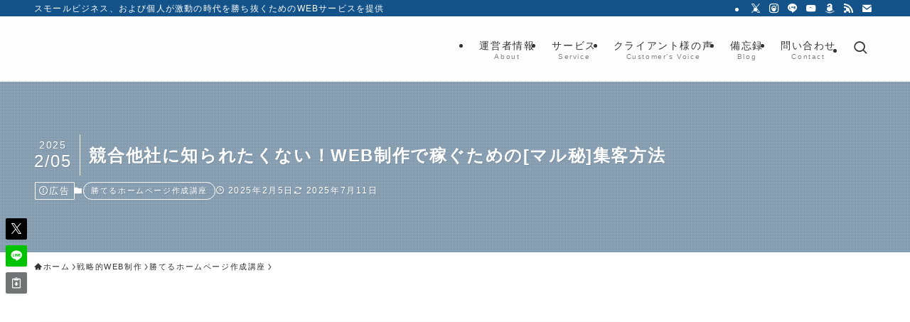

--- FILE ---
content_type: text/html; charset=UTF-8
request_url: https://zoroya.co.jp/3-ways-to-attract-customers-to-earn-money-through-web-production/
body_size: 22841
content:
<!DOCTYPE html><html dir="ltr" lang="ja" prefix="og: https://ogp.me/ns#" data-loaded="false" data-scrolled="false" data-spmenu="closed"><head><script data-no-optimize="1">var litespeed_docref=sessionStorage.getItem("litespeed_docref");litespeed_docref&&(Object.defineProperty(document,"referrer",{get:function(){return litespeed_docref}}),sessionStorage.removeItem("litespeed_docref"));</script> <meta charset="utf-8"><meta name="format-detection" content="telephone=no"><meta http-equiv="X-UA-Compatible" content="IE=edge"><meta name="viewport" content="width=device-width, viewport-fit=cover"><title>競合他社に知られたくない！WEB制作で稼ぐための[マル秘]集客方法 - 勝てるホームページ作成会社ぞろ屋</title><meta name="description" content="『勝てるホームページ作成講座』の中で、もっとも同業者に知られたくない情報は、この集客方法かもしれません。購入者" /><meta name="robots" content="max-image-preview:large" /><meta name="author" content="zoroya"/><link rel="canonical" href="https://zoroya.co.jp/3-ways-to-attract-customers-to-earn-money-through-web-production/" /><meta name="generator" content="All in One SEO (AIOSEO) 4.9.3" /> <script type="litespeed/javascript" data-src="https://www.googletagmanager.com/gtag/js?id=G-J2MHTBBDZW"></script> <script type="litespeed/javascript">window.dataLayer=window.dataLayer||[];function gtag(){dataLayer.push(arguments)}
gtag('js',new Date());gtag('config','G-J2MHTBBDZW')</script> <meta property="og:locale" content="ja_JP" /><meta property="og:site_name" content="勝てるホームページ作成会社ぞろ屋 - スモールビジネス、および個人が激動の時代を勝ち抜くためのWEBサービスを提供" /><meta property="og:type" content="article" /><meta property="og:title" content="競合他社に知られたくない！WEB制作で稼ぐための[マル秘]集客方法 - 勝てるホームページ作成会社ぞろ屋" /><meta property="og:description" content="『勝てるホームページ作成講座』の中で、もっとも同業者に知られたくない情報は、この集客方法かもしれません。購入者" /><meta property="og:url" content="https://zoroya.co.jp/3-ways-to-attract-customers-to-earn-money-through-web-production/" /><meta property="article:published_time" content="2025-02-05T10:30:00+00:00" /><meta property="article:modified_time" content="2025-07-11T03:08:25+00:00" /><meta name="twitter:card" content="summary_large_image" /><meta name="twitter:site" content="@zoroya_llc" /><meta name="twitter:title" content="競合他社に知られたくない！WEB制作で稼ぐための[マル秘]集客方法 - 勝てるホームページ作成会社ぞろ屋" /><meta name="twitter:description" content="『勝てるホームページ作成講座』の中で、もっとも同業者に知られたくない情報は、この集客方法かもしれません。購入者" /><meta name="twitter:creator" content="@zoroya_llc" /><meta name="twitter:image" content="https://zoroya.co.jp/wp-content/uploads/2023/02/25.jpg" /> <script type="application/ld+json" class="aioseo-schema">{"@context":"https:\/\/schema.org","@graph":[{"@type":"BlogPosting","@id":"https:\/\/zoroya.co.jp\/3-ways-to-attract-customers-to-earn-money-through-web-production\/#blogposting","name":"\u7af6\u5408\u4ed6\u793e\u306b\u77e5\u3089\u308c\u305f\u304f\u306a\u3044\uff01WEB\u5236\u4f5c\u3067\u7a3c\u3050\u305f\u3081\u306e[\u30de\u30eb\u79d8]\u96c6\u5ba2\u65b9\u6cd5 - \u52dd\u3066\u308b\u30db\u30fc\u30e0\u30da\u30fc\u30b8\u4f5c\u6210\u4f1a\u793e\u305e\u308d\u5c4b","headline":"\u7af6\u5408\u4ed6\u793e\u306b\u77e5\u3089\u308c\u305f\u304f\u306a\u3044\uff01WEB\u5236\u4f5c\u3067\u7a3c\u3050\u305f\u3081\u306e[\u30de\u30eb\u79d8]\u96c6\u5ba2\u65b9\u6cd5","author":{"@id":"https:\/\/zoroya.co.jp\/author\/zoroya-zoroya\/#author"},"publisher":{"@id":"https:\/\/zoroya.co.jp\/#organization"},"image":{"@type":"ImageObject","url":"https:\/\/zoroya.co.jp\/wp-content\/uploads\/2023\/02\/25.jpg","width":1200,"height":630,"caption":"\u7af6\u5408\u4ed6\u793e\u306b\u77e5\u3089\u308c\u305f\u304f\u306a\u3044\uff01WEB\u5236\u4f5c\u3067\u7a3c\u3050\u305f\u3081\u306e\uff13\u3064\u306e\u96c6\u5ba2\u65b9\u6cd5"},"datePublished":"2025-02-05T19:30:00+09:00","dateModified":"2025-07-11T12:08:25+09:00","inLanguage":"ja","mainEntityOfPage":{"@id":"https:\/\/zoroya.co.jp\/3-ways-to-attract-customers-to-earn-money-through-web-production\/#webpage"},"isPartOf":{"@id":"https:\/\/zoroya.co.jp\/3-ways-to-attract-customers-to-earn-money-through-web-production\/#webpage"},"articleSection":"\u52dd\u3066\u308b\u30db\u30fc\u30e0\u30da\u30fc\u30b8\u4f5c\u6210\u8b1b\u5ea7"},{"@type":"BreadcrumbList","@id":"https:\/\/zoroya.co.jp\/3-ways-to-attract-customers-to-earn-money-through-web-production\/#breadcrumblist","itemListElement":[{"@type":"ListItem","@id":"https:\/\/zoroya.co.jp#listItem","position":1,"name":"\u30db\u30fc\u30e0","item":"https:\/\/zoroya.co.jp","nextItem":{"@type":"ListItem","@id":"https:\/\/zoroya.co.jp\/category\/strategic_hp\/#listItem","name":"\u6226\u7565\u7684WEB\u5236\u4f5c"}},{"@type":"ListItem","@id":"https:\/\/zoroya.co.jp\/category\/strategic_hp\/#listItem","position":2,"name":"\u6226\u7565\u7684WEB\u5236\u4f5c","item":"https:\/\/zoroya.co.jp\/category\/strategic_hp\/","nextItem":{"@type":"ListItem","@id":"https:\/\/zoroya.co.jp\/category\/strategic_hp\/strategic_hp_school\/#listItem","name":"\u52dd\u3066\u308b\u30db\u30fc\u30e0\u30da\u30fc\u30b8\u4f5c\u6210\u8b1b\u5ea7"},"previousItem":{"@type":"ListItem","@id":"https:\/\/zoroya.co.jp#listItem","name":"\u30db\u30fc\u30e0"}},{"@type":"ListItem","@id":"https:\/\/zoroya.co.jp\/category\/strategic_hp\/strategic_hp_school\/#listItem","position":3,"name":"\u52dd\u3066\u308b\u30db\u30fc\u30e0\u30da\u30fc\u30b8\u4f5c\u6210\u8b1b\u5ea7","item":"https:\/\/zoroya.co.jp\/category\/strategic_hp\/strategic_hp_school\/","nextItem":{"@type":"ListItem","@id":"https:\/\/zoroya.co.jp\/3-ways-to-attract-customers-to-earn-money-through-web-production\/#listItem","name":"\u7af6\u5408\u4ed6\u793e\u306b\u77e5\u3089\u308c\u305f\u304f\u306a\u3044\uff01WEB\u5236\u4f5c\u3067\u7a3c\u3050\u305f\u3081\u306e[\u30de\u30eb\u79d8]\u96c6\u5ba2\u65b9\u6cd5"},"previousItem":{"@type":"ListItem","@id":"https:\/\/zoroya.co.jp\/category\/strategic_hp\/#listItem","name":"\u6226\u7565\u7684WEB\u5236\u4f5c"}},{"@type":"ListItem","@id":"https:\/\/zoroya.co.jp\/3-ways-to-attract-customers-to-earn-money-through-web-production\/#listItem","position":4,"name":"\u7af6\u5408\u4ed6\u793e\u306b\u77e5\u3089\u308c\u305f\u304f\u306a\u3044\uff01WEB\u5236\u4f5c\u3067\u7a3c\u3050\u305f\u3081\u306e[\u30de\u30eb\u79d8]\u96c6\u5ba2\u65b9\u6cd5","previousItem":{"@type":"ListItem","@id":"https:\/\/zoroya.co.jp\/category\/strategic_hp\/strategic_hp_school\/#listItem","name":"\u52dd\u3066\u308b\u30db\u30fc\u30e0\u30da\u30fc\u30b8\u4f5c\u6210\u8b1b\u5ea7"}}]},{"@type":"Organization","@id":"https:\/\/zoroya.co.jp\/#organization","name":"\u305e\u308d\u5c4b\u5408\u540c\u4f1a\u793e","description":"\u52dd\u3066\u308b\u30db\u30fc\u30e0\u30da\u30fc\u30b8\u4f5c\u6210\u4f1a\u793e\u305e\u308d\u5c4b\u3067\u306f\u3001\u5e74\u55461\u5104\u5186\u4ee5\u4e0b\u306e\u30b9\u30e2\u30fc\u30eb\u30d3\u30b8\u30cd\u30b9\u304c\u6fc0\u52d5\u306e\u6642\u4ee3\u3092\u52dd\u3061\u629c\u304f\u305f\u3081\u306eWEB\u30b5\u30fc\u30d3\u30b9\u3092\u63d0\u4f9b\u3002\u79c1\u305f\u3061\u306f\u300c\u5fc5\u8981\u3068\u3057\u3066\u3044\u308b\u4eba\u306b\u5fc5\u8981\u306a\u4fa1\u5024\u3092\u6b63\u3057\u304f\u5c4a\u3051\u308b\u30de\u30fc\u30b1\u30c6\u30a3\u30f3\u30b0\u3067\u3001\u65e5\u672c\u3092\u5f37\u304f\u3059\u308b\u300d\u3053\u3068\u306b\u8ca2\u732e\u3057\u307e\u3059\u3002","url":"https:\/\/zoroya.co.jp\/","email":"info@zoroya.co.jp","telephone":"+819063713396","foundingDate":"2020-01-01","logo":{"@type":"ImageObject","url":"https:\/\/zoroya.co.jp\/wp-content\/uploads\/2023\/03\/footer.png","@id":"https:\/\/zoroya.co.jp\/3-ways-to-attract-customers-to-earn-money-through-web-production\/#organizationLogo","width":750,"height":750},"image":{"@id":"https:\/\/zoroya.co.jp\/3-ways-to-attract-customers-to-earn-money-through-web-production\/#organizationLogo"},"sameAs":["https:\/\/twitter.com\/zoroya_llc","https:\/\/www.instagram.com\/zoroya_create\/"]},{"@type":"Person","@id":"https:\/\/zoroya.co.jp\/author\/zoroya-zoroya\/#author","url":"https:\/\/zoroya.co.jp\/author\/zoroya-zoroya\/","name":"zoroya","image":{"@type":"ImageObject","@id":"https:\/\/zoroya.co.jp\/3-ways-to-attract-customers-to-earn-money-through-web-production\/#authorImage","url":"https:\/\/secure.gravatar.com\/avatar\/5a0d8d8262af8ab99e14b2b3414405ed4ceaf0340398e46cbc7656327ab13980?s=96&d=mm&r=g","width":96,"height":96,"caption":"zoroya"}},{"@type":"WebPage","@id":"https:\/\/zoroya.co.jp\/3-ways-to-attract-customers-to-earn-money-through-web-production\/#webpage","url":"https:\/\/zoroya.co.jp\/3-ways-to-attract-customers-to-earn-money-through-web-production\/","name":"\u7af6\u5408\u4ed6\u793e\u306b\u77e5\u3089\u308c\u305f\u304f\u306a\u3044\uff01WEB\u5236\u4f5c\u3067\u7a3c\u3050\u305f\u3081\u306e[\u30de\u30eb\u79d8]\u96c6\u5ba2\u65b9\u6cd5 - \u52dd\u3066\u308b\u30db\u30fc\u30e0\u30da\u30fc\u30b8\u4f5c\u6210\u4f1a\u793e\u305e\u308d\u5c4b","description":"\u300e\u52dd\u3066\u308b\u30db\u30fc\u30e0\u30da\u30fc\u30b8\u4f5c\u6210\u8b1b\u5ea7\u300f\u306e\u4e2d\u3067\u3001\u3082\u3063\u3068\u3082\u540c\u696d\u8005\u306b\u77e5\u3089\u308c\u305f\u304f\u306a\u3044\u60c5\u5831\u306f\u3001\u3053\u306e\u96c6\u5ba2\u65b9\u6cd5\u304b\u3082\u3057\u308c\u307e\u305b\u3093\u3002\u8cfc\u5165\u8005","inLanguage":"ja","isPartOf":{"@id":"https:\/\/zoroya.co.jp\/#website"},"breadcrumb":{"@id":"https:\/\/zoroya.co.jp\/3-ways-to-attract-customers-to-earn-money-through-web-production\/#breadcrumblist"},"author":{"@id":"https:\/\/zoroya.co.jp\/author\/zoroya-zoroya\/#author"},"creator":{"@id":"https:\/\/zoroya.co.jp\/author\/zoroya-zoroya\/#author"},"image":{"@type":"ImageObject","url":"https:\/\/zoroya.co.jp\/wp-content\/uploads\/2023\/02\/25.jpg","@id":"https:\/\/zoroya.co.jp\/3-ways-to-attract-customers-to-earn-money-through-web-production\/#mainImage","width":1200,"height":630,"caption":"\u7af6\u5408\u4ed6\u793e\u306b\u77e5\u3089\u308c\u305f\u304f\u306a\u3044\uff01WEB\u5236\u4f5c\u3067\u7a3c\u3050\u305f\u3081\u306e\uff13\u3064\u306e\u96c6\u5ba2\u65b9\u6cd5"},"primaryImageOfPage":{"@id":"https:\/\/zoroya.co.jp\/3-ways-to-attract-customers-to-earn-money-through-web-production\/#mainImage"},"datePublished":"2025-02-05T19:30:00+09:00","dateModified":"2025-07-11T12:08:25+09:00"},{"@type":"WebSite","@id":"https:\/\/zoroya.co.jp\/#website","url":"https:\/\/zoroya.co.jp\/","name":"\u52dd\u3066\u308b\u30db\u30fc\u30e0\u30da\u30fc\u30b8\u4f5c\u6210\u4f1a\u793e\u305e\u308d\u5c4b","alternateName":"\u52dd\u3066\u308b\u30db\u30fc\u30e0\u30da\u30fc\u30b8\u4f5c\u6210\u4f1a\u793e\u305e\u308d\u5c4b\u5408\u540c\u4f1a\u793e\uff5c\u5e74\u55461\u5104\u4ee5\u4e0b\u306e\u30b9\u30e2\u30fc\u30eb\u30d3\u30b8\u30cd\u30b9\u304c\u6fc0\u52d5\u306e\u6642\u4ee3\u3092\u52dd\u3061\u629c\u304f\u305f\u3081\u306eWEB\u30b5\u30fc\u30d3\u30b9\u3092\u63d0\u4f9b","description":"\u30b9\u30e2\u30fc\u30eb\u30d3\u30b8\u30cd\u30b9\u3001\u304a\u3088\u3073\u500b\u4eba\u304c\u6fc0\u52d5\u306e\u6642\u4ee3\u3092\u52dd\u3061\u629c\u304f\u305f\u3081\u306eWEB\u30b5\u30fc\u30d3\u30b9\u3092\u63d0\u4f9b","inLanguage":"ja","publisher":{"@id":"https:\/\/zoroya.co.jp\/#organization"}}]}</script>  <script type="litespeed/javascript">var ajaxurl="https://zoroya.co.jp/wp-admin/admin-ajax.php"</script> <link rel='dns-prefetch' href='//cdnjs.cloudflare.com' /><link rel='dns-prefetch' href='//www.googletagmanager.com' /><link rel='dns-prefetch' href='//www.google-analytics.com' /><link rel="alternate" type="application/rss+xml" title="勝てるホームページ作成会社ぞろ屋 &raquo; フィード" href="https://zoroya.co.jp/feed/" /><link rel="alternate" type="application/rss+xml" title="勝てるホームページ作成会社ぞろ屋 &raquo; コメントフィード" href="https://zoroya.co.jp/comments/feed/" />
 <script src="//www.googletagmanager.com/gtag/js?id=G-J2MHTBBDZW"  data-cfasync="false" data-wpfc-render="false" type="text/javascript" async></script> <script data-cfasync="false" data-wpfc-render="false" type="text/javascript">var em_version = '8.11.1';
				var em_track_user = true;
				var em_no_track_reason = '';
								var ExactMetricsDefaultLocations = {"page_location":"https:\/\/zoroya.co.jp\/3-ways-to-attract-customers-to-earn-money-through-web-production\/"};
								if ( typeof ExactMetricsPrivacyGuardFilter === 'function' ) {
					var ExactMetricsLocations = (typeof ExactMetricsExcludeQuery === 'object') ? ExactMetricsPrivacyGuardFilter( ExactMetricsExcludeQuery ) : ExactMetricsPrivacyGuardFilter( ExactMetricsDefaultLocations );
				} else {
					var ExactMetricsLocations = (typeof ExactMetricsExcludeQuery === 'object') ? ExactMetricsExcludeQuery : ExactMetricsDefaultLocations;
				}

								var disableStrs = [
										'ga-disable-G-J2MHTBBDZW',
									];

				/* Function to detect opted out users */
				function __gtagTrackerIsOptedOut() {
					for (var index = 0; index < disableStrs.length; index++) {
						if (document.cookie.indexOf(disableStrs[index] + '=true') > -1) {
							return true;
						}
					}

					return false;
				}

				/* Disable tracking if the opt-out cookie exists. */
				if (__gtagTrackerIsOptedOut()) {
					for (var index = 0; index < disableStrs.length; index++) {
						window[disableStrs[index]] = true;
					}
				}

				/* Opt-out function */
				function __gtagTrackerOptout() {
					for (var index = 0; index < disableStrs.length; index++) {
						document.cookie = disableStrs[index] + '=true; expires=Thu, 31 Dec 2099 23:59:59 UTC; path=/';
						window[disableStrs[index]] = true;
					}
				}

				if ('undefined' === typeof gaOptout) {
					function gaOptout() {
						__gtagTrackerOptout();
					}
				}
								window.dataLayer = window.dataLayer || [];

				window.ExactMetricsDualTracker = {
					helpers: {},
					trackers: {},
				};
				if (em_track_user) {
					function __gtagDataLayer() {
						dataLayer.push(arguments);
					}

					function __gtagTracker(type, name, parameters) {
						if (!parameters) {
							parameters = {};
						}

						if (parameters.send_to) {
							__gtagDataLayer.apply(null, arguments);
							return;
						}

						if (type === 'event') {
														parameters.send_to = exactmetrics_frontend.v4_id;
							var hookName = name;
							if (typeof parameters['event_category'] !== 'undefined') {
								hookName = parameters['event_category'] + ':' + name;
							}

							if (typeof ExactMetricsDualTracker.trackers[hookName] !== 'undefined') {
								ExactMetricsDualTracker.trackers[hookName](parameters);
							} else {
								__gtagDataLayer('event', name, parameters);
							}
							
						} else {
							__gtagDataLayer.apply(null, arguments);
						}
					}

					__gtagTracker('js', new Date());
					__gtagTracker('set', {
						'developer_id.dNDMyYj': true,
											});
					if ( ExactMetricsLocations.page_location ) {
						__gtagTracker('set', ExactMetricsLocations);
					}
										__gtagTracker('config', 'G-J2MHTBBDZW', {"forceSSL":"true","link_attribution":"true"} );
										window.gtag = __gtagTracker;										(function () {
						/* https://developers.google.com/analytics/devguides/collection/analyticsjs/ */
						/* ga and __gaTracker compatibility shim. */
						var noopfn = function () {
							return null;
						};
						var newtracker = function () {
							return new Tracker();
						};
						var Tracker = function () {
							return null;
						};
						var p = Tracker.prototype;
						p.get = noopfn;
						p.set = noopfn;
						p.send = function () {
							var args = Array.prototype.slice.call(arguments);
							args.unshift('send');
							__gaTracker.apply(null, args);
						};
						var __gaTracker = function () {
							var len = arguments.length;
							if (len === 0) {
								return;
							}
							var f = arguments[len - 1];
							if (typeof f !== 'object' || f === null || typeof f.hitCallback !== 'function') {
								if ('send' === arguments[0]) {
									var hitConverted, hitObject = false, action;
									if ('event' === arguments[1]) {
										if ('undefined' !== typeof arguments[3]) {
											hitObject = {
												'eventAction': arguments[3],
												'eventCategory': arguments[2],
												'eventLabel': arguments[4],
												'value': arguments[5] ? arguments[5] : 1,
											}
										}
									}
									if ('pageview' === arguments[1]) {
										if ('undefined' !== typeof arguments[2]) {
											hitObject = {
												'eventAction': 'page_view',
												'page_path': arguments[2],
											}
										}
									}
									if (typeof arguments[2] === 'object') {
										hitObject = arguments[2];
									}
									if (typeof arguments[5] === 'object') {
										Object.assign(hitObject, arguments[5]);
									}
									if ('undefined' !== typeof arguments[1].hitType) {
										hitObject = arguments[1];
										if ('pageview' === hitObject.hitType) {
											hitObject.eventAction = 'page_view';
										}
									}
									if (hitObject) {
										action = 'timing' === arguments[1].hitType ? 'timing_complete' : hitObject.eventAction;
										hitConverted = mapArgs(hitObject);
										__gtagTracker('event', action, hitConverted);
									}
								}
								return;
							}

							function mapArgs(args) {
								var arg, hit = {};
								var gaMap = {
									'eventCategory': 'event_category',
									'eventAction': 'event_action',
									'eventLabel': 'event_label',
									'eventValue': 'event_value',
									'nonInteraction': 'non_interaction',
									'timingCategory': 'event_category',
									'timingVar': 'name',
									'timingValue': 'value',
									'timingLabel': 'event_label',
									'page': 'page_path',
									'location': 'page_location',
									'title': 'page_title',
									'referrer' : 'page_referrer',
								};
								for (arg in args) {
																		if (!(!args.hasOwnProperty(arg) || !gaMap.hasOwnProperty(arg))) {
										hit[gaMap[arg]] = args[arg];
									} else {
										hit[arg] = args[arg];
									}
								}
								return hit;
							}

							try {
								f.hitCallback();
							} catch (ex) {
							}
						};
						__gaTracker.create = newtracker;
						__gaTracker.getByName = newtracker;
						__gaTracker.getAll = function () {
							return [];
						};
						__gaTracker.remove = noopfn;
						__gaTracker.loaded = true;
						window['__gaTracker'] = __gaTracker;
					})();
									} else {
										console.log("");
					(function () {
						function __gtagTracker() {
							return null;
						}

						window['__gtagTracker'] = __gtagTracker;
						window['gtag'] = __gtagTracker;
					})();
									}</script> <link data-optimized="2" rel="stylesheet" href="https://zoroya.co.jp/wp-content/litespeed/css/6ea0b41038abf0f7a17334c86d435368.css?ver=37b78" /><style id='wp-block-image-inline-css' type='text/css'>.wp-block-image>a,.wp-block-image>figure>a{display:inline-block}.wp-block-image img{box-sizing:border-box;height:auto;max-width:100%;vertical-align:bottom}@media not (prefers-reduced-motion){.wp-block-image img.hide{visibility:hidden}.wp-block-image img.show{animation:show-content-image .4s}}.wp-block-image[style*=border-radius] img,.wp-block-image[style*=border-radius]>a{border-radius:inherit}.wp-block-image.has-custom-border img{box-sizing:border-box}.wp-block-image.aligncenter{text-align:center}.wp-block-image.alignfull>a,.wp-block-image.alignwide>a{width:100%}.wp-block-image.alignfull img,.wp-block-image.alignwide img{height:auto;width:100%}.wp-block-image .aligncenter,.wp-block-image .alignleft,.wp-block-image .alignright,.wp-block-image.aligncenter,.wp-block-image.alignleft,.wp-block-image.alignright{display:table}.wp-block-image .aligncenter>figcaption,.wp-block-image .alignleft>figcaption,.wp-block-image .alignright>figcaption,.wp-block-image.aligncenter>figcaption,.wp-block-image.alignleft>figcaption,.wp-block-image.alignright>figcaption{caption-side:bottom;display:table-caption}.wp-block-image .alignleft{float:left;margin:.5em 1em .5em 0}.wp-block-image .alignright{float:right;margin:.5em 0 .5em 1em}.wp-block-image .aligncenter{margin-left:auto;margin-right:auto}.wp-block-image :where(figcaption){margin-bottom:1em;margin-top:.5em}.wp-block-image.is-style-circle-mask img{border-radius:9999px}@supports ((-webkit-mask-image:none) or (mask-image:none)) or (-webkit-mask-image:none){.wp-block-image.is-style-circle-mask img{border-radius:0;-webkit-mask-image:url('data:image/svg+xml;utf8,<svg viewBox="0 0 100 100" xmlns="http://www.w3.org/2000/svg"><circle cx="50" cy="50" r="50"/></svg>');mask-image:url('data:image/svg+xml;utf8,<svg viewBox="0 0 100 100" xmlns="http://www.w3.org/2000/svg"><circle cx="50" cy="50" r="50"/></svg>');mask-mode:alpha;-webkit-mask-position:center;mask-position:center;-webkit-mask-repeat:no-repeat;mask-repeat:no-repeat;-webkit-mask-size:contain;mask-size:contain}}:root :where(.wp-block-image.is-style-rounded img,.wp-block-image .is-style-rounded img){border-radius:9999px}.wp-block-image figure{margin:0}.wp-lightbox-container{display:flex;flex-direction:column;position:relative}.wp-lightbox-container img{cursor:zoom-in}.wp-lightbox-container img:hover+button{opacity:1}.wp-lightbox-container button{align-items:center;backdrop-filter:blur(16px) saturate(180%);background-color:#5a5a5a40;border:none;border-radius:4px;cursor:zoom-in;display:flex;height:20px;justify-content:center;opacity:0;padding:0;position:absolute;right:16px;text-align:center;top:16px;width:20px;z-index:100}@media not (prefers-reduced-motion){.wp-lightbox-container button{transition:opacity .2s ease}}.wp-lightbox-container button:focus-visible{outline:3px auto #5a5a5a40;outline:3px auto -webkit-focus-ring-color;outline-offset:3px}.wp-lightbox-container button:hover{cursor:pointer;opacity:1}.wp-lightbox-container button:focus{opacity:1}.wp-lightbox-container button:focus,.wp-lightbox-container button:hover,.wp-lightbox-container button:not(:hover):not(:active):not(.has-background){background-color:#5a5a5a40;border:none}.wp-lightbox-overlay{box-sizing:border-box;cursor:zoom-out;height:100vh;left:0;overflow:hidden;position:fixed;top:0;visibility:hidden;width:100%;z-index:100000}.wp-lightbox-overlay .close-button{align-items:center;cursor:pointer;display:flex;justify-content:center;min-height:40px;min-width:40px;padding:0;position:absolute;right:calc(env(safe-area-inset-right) + 16px);top:calc(env(safe-area-inset-top) + 16px);z-index:5000000}.wp-lightbox-overlay .close-button:focus,.wp-lightbox-overlay .close-button:hover,.wp-lightbox-overlay .close-button:not(:hover):not(:active):not(.has-background){background:none;border:none}.wp-lightbox-overlay .lightbox-image-container{height:var(--wp--lightbox-container-height);left:50%;overflow:hidden;position:absolute;top:50%;transform:translate(-50%,-50%);transform-origin:top left;width:var(--wp--lightbox-container-width);z-index:9999999999}.wp-lightbox-overlay .wp-block-image{align-items:center;box-sizing:border-box;display:flex;height:100%;justify-content:center;margin:0;position:relative;transform-origin:0 0;width:100%;z-index:3000000}.wp-lightbox-overlay .wp-block-image img{height:var(--wp--lightbox-image-height);min-height:var(--wp--lightbox-image-height);min-width:var(--wp--lightbox-image-width);width:var(--wp--lightbox-image-width)}.wp-lightbox-overlay .wp-block-image figcaption{display:none}.wp-lightbox-overlay button{background:none;border:none}.wp-lightbox-overlay .scrim{background-color:#fff;height:100%;opacity:.9;position:absolute;width:100%;z-index:2000000}.wp-lightbox-overlay.active{visibility:visible}@media not (prefers-reduced-motion){.wp-lightbox-overlay.active{animation:turn-on-visibility .25s both}.wp-lightbox-overlay.active img{animation:turn-on-visibility .35s both}.wp-lightbox-overlay.show-closing-animation:not(.active){animation:turn-off-visibility .35s both}.wp-lightbox-overlay.show-closing-animation:not(.active) img{animation:turn-off-visibility .25s both}.wp-lightbox-overlay.zoom.active{animation:none;opacity:1;visibility:visible}.wp-lightbox-overlay.zoom.active .lightbox-image-container{animation:lightbox-zoom-in .4s}.wp-lightbox-overlay.zoom.active .lightbox-image-container img{animation:none}.wp-lightbox-overlay.zoom.active .scrim{animation:turn-on-visibility .4s forwards}.wp-lightbox-overlay.zoom.show-closing-animation:not(.active){animation:none}.wp-lightbox-overlay.zoom.show-closing-animation:not(.active) .lightbox-image-container{animation:lightbox-zoom-out .4s}.wp-lightbox-overlay.zoom.show-closing-animation:not(.active) .lightbox-image-container img{animation:none}.wp-lightbox-overlay.zoom.show-closing-animation:not(.active) .scrim{animation:turn-off-visibility .4s forwards}}@keyframes show-content-image{0%{visibility:hidden}99%{visibility:hidden}to{visibility:visible}}@keyframes turn-on-visibility{0%{opacity:0}to{opacity:1}}@keyframes turn-off-visibility{0%{opacity:1;visibility:visible}99%{opacity:0;visibility:visible}to{opacity:0;visibility:hidden}}@keyframes lightbox-zoom-in{0%{transform:translate(calc((-100vw + var(--wp--lightbox-scrollbar-width))/2 + var(--wp--lightbox-initial-left-position)),calc(-50vh + var(--wp--lightbox-initial-top-position))) scale(var(--wp--lightbox-scale))}to{transform:translate(-50%,-50%) scale(1)}}@keyframes lightbox-zoom-out{0%{transform:translate(-50%,-50%) scale(1);visibility:visible}99%{visibility:visible}to{transform:translate(calc((-100vw + var(--wp--lightbox-scrollbar-width))/2 + var(--wp--lightbox-initial-left-position)),calc(-50vh + var(--wp--lightbox-initial-top-position))) scale(var(--wp--lightbox-scale));visibility:hidden}}
/*# sourceURL=https://zoroya.co.jp/wp-includes/blocks/image/style.min.css */</style><noscript><link href="https://zoroya.co.jp/wp-content/themes/swell/build/css/noscript.css" rel="stylesheet"></noscript><link rel="https://api.w.org/" href="https://zoroya.co.jp/wp-json/" /><link rel="alternate" title="JSON" type="application/json" href="https://zoroya.co.jp/wp-json/wp/v2/posts/7417" /><link rel='shortlink' href='https://zoroya.co.jp/?p=7417' />
 <script id="pchpp_vars" type="litespeed/javascript">window.pchppVars={};window.pchppVars.ajaxUrl="https://zoroya.co.jp/wp-admin/admin-ajax.php";window.pchppVars.ajaxNonce="8f4e40607d"</script> 
<noscript><style>.lazyload[data-src]{display:none !important;}</style></noscript><link rel="icon" href="https://zoroya.co.jp/wp-content/uploads/2022/12/cropped-zoroya_logo-1-32x32.png" sizes="32x32" /><link rel="icon" href="https://zoroya.co.jp/wp-content/uploads/2022/12/cropped-zoroya_logo-1-192x192.png" sizes="192x192" /><link rel="apple-touch-icon" href="https://zoroya.co.jp/wp-content/uploads/2022/12/cropped-zoroya_logo-1-180x180.png" /><meta name="msapplication-TileImage" content="https://zoroya.co.jp/wp-content/uploads/2022/12/cropped-zoroya_logo-1-270x270.png" /> <script type="litespeed/javascript">(function(w,d,s,l,i){w[l]=w[l]||[];w[l].push({'gtm.start':new Date().getTime(),event:'gtm.js'});var f=d.getElementsByTagName(s)[0],j=d.createElement(s),dl=l!='dataLayer'?'&l='+l:'';j.async=!0;j.src='https://www.googletagmanager.com/gtm.js?id='+i+dl;f.parentNode.insertBefore(j,f)})(window,document,'script','dataLayer','GTM-T5LMHCT')</script> <meta name='impact-site-verification' value='1733652841' /> <script type="litespeed/javascript">(function(c,l,a,r,i,t,y){c[a]=c[a]||function(){(c[a].q=c[a].q||[]).push(arguments)};t=l.createElement(r);t.async=1;t.src="https://www.clarity.ms/tag/"+i;y=l.getElementsByTagName(r)[0];y.parentNode.insertBefore(t,y)})(window,document,"clarity","script","t1s1src3p3")</script> </head><body><noscript><iframe data-lazyloaded="1" src="about:blank" data-litespeed-src="https://www.googletagmanager.com/ns.html?id=GTM-T5LMHCT"
height="0" width="0" style="display:none;visibility:hidden"></iframe></noscript><div id="body_wrap" class="wp-singular post-template-default single single-post postid-7417 single-format-standard wp-theme-swell wp-child-theme-swell_child -body-solid -sidebar-on -frame-off id_7417" ><div id="sp_menu" class="p-spMenu -left"><div class="p-spMenu__inner"><div class="p-spMenu__closeBtn"><button class="c-iconBtn -menuBtn c-plainBtn" data-onclick="toggleMenu" aria-label="メニューを閉じる"><i class="c-iconBtn__icon icon-close-thin"></i></button></div><div class="p-spMenu__body"><div class="c-widget__title -spmenu">MENU</div><div class="p-spMenu__nav"><ul class="c-spnav c-listMenu"><li class="menu-item menu-item-type-post_type menu-item-object-page menu-item-7192"><a href="https://zoroya.co.jp/about/">運営者情報<span class="c-smallNavTitle desc">About</span></a></li><li class="menu-item menu-item-type-post_type menu-item-object-page menu-item-has-children menu-item-7454"><a href="https://zoroya.co.jp/service/">サービス<span class="c-smallNavTitle desc">Service</span></a><ul class="sub-menu"><li class="menu-item menu-item-type-post_type menu-item-object-page menu-item-8628"><a href="https://zoroya.co.jp/winning-homepage-production/">勝てるホームページ制作</a></li><li class="menu-item menu-item-type-custom menu-item-object-custom menu-item-8432"><a href="https://zoroya.co.jp/lp/strategic_hp_program/">勝てるHPの作り方講座</a></li><li class="menu-item menu-item-type-post_type menu-item-object-page menu-item-9024"><a href="https://zoroya.co.jp/online-course/">Udemyオンライン講座</a></li><li class="menu-item menu-item-type-post_type menu-item-object-page menu-item-10764"><a href="https://zoroya.co.jp/marketing-support/">マーケティング支援</a></li></ul></li><li class="menu-item menu-item-type-post_type menu-item-object-page menu-item-6357"><a href="https://zoroya.co.jp/voice/">クライアント様の声<span class="c-smallNavTitle desc">Customer’s Voice</span></a></li><li class="menu-item menu-item-type-post_type menu-item-object-page current_page_parent menu-item-9729"><a href="https://zoroya.co.jp/blog/">備忘録<span class="c-smallNavTitle desc">Blog</span></a></li><li class="menu-item menu-item-type-post_type menu-item-object-page menu-item-6359"><a href="https://zoroya.co.jp/contact/">問い合わせ<span class="c-smallNavTitle desc">Contact</span></a></li></ul></div><div id="sp_menu_bottom" class="p-spMenu__bottom w-spMenuBottom"><div id="media_image-16" class="c-widget widget_media_image"><a href="https://zoroya.co.jp/line-course/"><img width="300" height="88" src="[data-uri]" class="image wp-image-9567 attachment-medium size-medium lazyload" alt="あなたに最適庵コンテンツを診断" style="max-width: 100%; height: auto;" decoding="async"   data-src="https://zoroya.co.jp/wp-content/uploads/2023/11/contnts-shindan2-300x88.jpg.webp" data-srcset="https://zoroya.co.jp/wp-content/uploads/2023/11/contnts-shindan2-300x88.jpg.webp 300w, https://zoroya.co.jp/wp-content/uploads/2023/11/contnts-shindan2-1024x302.jpg.webp 1024w, https://zoroya.co.jp/wp-content/uploads/2023/11/contnts-shindan2-768x226.jpg.webp 768w, https://zoroya.co.jp/wp-content/uploads/2023/11/contnts-shindan2.jpg.webp 1280w" data-sizes="auto" data-eio-rwidth="300" data-eio-rheight="88" /><noscript><img width="300" height="88" src="https://zoroya.co.jp/wp-content/uploads/2023/11/contnts-shindan2-300x88.jpg.webp" class="image wp-image-9567 attachment-medium size-medium" alt="あなたに最適庵コンテンツを診断" style="max-width: 100%; height: auto;" decoding="async" srcset="https://zoroya.co.jp/wp-content/uploads/2023/11/contnts-shindan2-300x88.jpg.webp 300w, https://zoroya.co.jp/wp-content/uploads/2023/11/contnts-shindan2-1024x302.jpg.webp 1024w, https://zoroya.co.jp/wp-content/uploads/2023/11/contnts-shindan2-768x226.jpg.webp 768w, https://zoroya.co.jp/wp-content/uploads/2023/11/contnts-shindan2.jpg.webp 1280w" sizes="(max-width: 300px) 100vw, 300px" data-eio="l" /></noscript></a></div></div></div></div><div class="p-spMenu__overlay c-overlay" data-onclick="toggleMenu"></div></div><header id="header" class="l-header -series -series-right" data-spfix="1"><div class="l-header__bar pc_"><div class="l-header__barInner l-container"><div class="c-catchphrase">スモールビジネス、および個人が激動の時代を勝ち抜くためのWEBサービスを提供</div><ul class="c-iconList"><li class="c-iconList__item -twitter-x"><a href="https://twitter.com/zoroya_llc" target="_blank" rel="noopener" class="c-iconList__link u-fz-14 hov-flash" aria-label="twitter-x"><i class="c-iconList__icon icon-twitter-x" role="presentation"></i></a></li><li class="c-iconList__item -instagram"><a href="https://www.instagram.com/zoroya_create/" target="_blank" rel="noopener" class="c-iconList__link u-fz-14 hov-flash" aria-label="instagram"><i class="c-iconList__icon icon-instagram" role="presentation"></i></a></li><li class="c-iconList__item -line"><a href="https://lin.ee/HjCEXig" target="_blank" rel="noopener" class="c-iconList__link u-fz-14 hov-flash" aria-label="line"><i class="c-iconList__icon icon-line" role="presentation"></i></a></li><li class="c-iconList__item -youtube"><a href="https://www.youtube.com/@zoroya-create" target="_blank" rel="noopener" class="c-iconList__link u-fz-14 hov-flash" aria-label="youtube"><i class="c-iconList__icon icon-youtube" role="presentation"></i></a></li><li class="c-iconList__item -amazon"><a href="https://www.amazon.co.jp/%E5%86%85%E7%94%B0-%E6%AD%A3%E5%BD%A6/e/B0CQK86WCZ/ref=dp_byline_cont_ebooks_1" target="_blank" rel="noopener" class="c-iconList__link u-fz-14 hov-flash" aria-label="amazon"><i class="c-iconList__icon icon-amazon" role="presentation"></i></a></li><li class="c-iconList__item -rss"><a href="https://open.spotify.com/show/13S4TCzhuR9nNUsAeJm97w" target="_blank" rel="noopener" class="c-iconList__link u-fz-14 hov-flash" aria-label="rss"><i class="c-iconList__icon icon-rss" role="presentation"></i></a></li><li class="c-iconList__item -contact"><a href="https://zoroya.co.jp/contact/" target="_blank" rel="noopener" class="c-iconList__link u-fz-14 hov-flash" aria-label="contact"><i class="c-iconList__icon icon-contact" role="presentation"></i></a></li></ul></div></div><div class="l-header__inner l-container"><div class="l-header__logo"><div class="c-headLogo -img"><a href="https://zoroya.co.jp/" title="勝てるホームページ作成会社ぞろ屋" class="c-headLogo__link" rel="home"><img width="445" height="89" src="[data-uri]" alt="勝てるホームページ作成会社ぞろ屋" class="c-headLogo__img lazyload"   decoding="async" loading="eager"  data-src="https://zoroya.co.jp/wp-content/uploads/2023/01/zoroya.png.webp" data-srcset="https://zoroya.co.jp/wp-content/uploads/2023/01/zoroya.png 445w, https://zoroya.co.jp/wp-content/uploads/2023/01/zoroya-300x60.png 300w" data-sizes="auto" data-eio-rwidth="445" data-eio-rheight="89"><noscript><img width="445" height="89" src="https://zoroya.co.jp/wp-content/uploads/2023/01/zoroya.png.webp" alt="勝てるホームページ作成会社ぞろ屋" class="c-headLogo__img" srcset="https://zoroya.co.jp/wp-content/uploads/2023/01/zoroya.png.webp 445w, https://zoroya.co.jp/wp-content/uploads/2023/01/zoroya-300x60.png.webp 300w" sizes="(max-width: 959px) 50vw, 800px" decoding="async" loading="eager"  data-eio="l"></noscript></a></div></div><nav id="gnav" class="l-header__gnav c-gnavWrap"><ul class="c-gnav"><li class="menu-item menu-item-type-post_type menu-item-object-page menu-item-7192"><a href="https://zoroya.co.jp/about/"><span class="ttl">運営者情報</span><span class="c-smallNavTitle desc">About</span></a></li><li class="menu-item menu-item-type-post_type menu-item-object-page menu-item-has-children menu-item-7454"><a href="https://zoroya.co.jp/service/"><span class="ttl">サービス</span><span class="c-smallNavTitle desc">Service</span></a><ul class="sub-menu"><li class="menu-item menu-item-type-post_type menu-item-object-page menu-item-8628"><a href="https://zoroya.co.jp/winning-homepage-production/"><span class="ttl">勝てるホームページ制作</span></a></li><li class="menu-item menu-item-type-custom menu-item-object-custom menu-item-8432"><a href="https://zoroya.co.jp/lp/strategic_hp_program/"><span class="ttl">勝てるHPの作り方講座</span></a></li><li class="menu-item menu-item-type-post_type menu-item-object-page menu-item-9024"><a href="https://zoroya.co.jp/online-course/"><span class="ttl">Udemyオンライン講座</span></a></li><li class="menu-item menu-item-type-post_type menu-item-object-page menu-item-10764"><a href="https://zoroya.co.jp/marketing-support/"><span class="ttl">マーケティング支援</span></a></li></ul></li><li class="menu-item menu-item-type-post_type menu-item-object-page menu-item-6357"><a href="https://zoroya.co.jp/voice/"><span class="ttl">クライアント様の声</span><span class="c-smallNavTitle desc">Customer’s Voice</span></a></li><li class="menu-item menu-item-type-post_type menu-item-object-page current_page_parent menu-item-9729"><a href="https://zoroya.co.jp/blog/"><span class="ttl">備忘録</span><span class="c-smallNavTitle desc">Blog</span></a></li><li class="menu-item menu-item-type-post_type menu-item-object-page menu-item-6359"><a href="https://zoroya.co.jp/contact/"><span class="ttl">問い合わせ</span><span class="c-smallNavTitle desc">Contact</span></a></li><li class="menu-item c-gnav__s"><button class="c-gnav__sBtn c-plainBtn" data-onclick="toggleSearch" aria-label="検索ボタン"><i class="icon-search"></i></button></li></ul></nav><div class="l-header__customBtn sp_"><button class="c-iconBtn c-plainBtn" data-onclick="toggleSearch" aria-label="検索ボタン"><i class="c-iconBtn__icon icon-search"></i></button></div><div class="l-header__menuBtn sp_"><button class="c-iconBtn -menuBtn c-plainBtn" data-onclick="toggleMenu" aria-label="メニューボタン"><i class="c-iconBtn__icon icon-menu-thin"></i><span class="c-iconBtn__label">MENU</span></button></div></div></header><div id="fix_header" class="l-fixHeader -series -series-right"><div class="l-fixHeader__inner l-container"><div class="l-fixHeader__logo"><div class="c-headLogo -img"><a href="https://zoroya.co.jp/" title="勝てるホームページ作成会社ぞろ屋" class="c-headLogo__link" rel="home"><img width="445" height="89" src="[data-uri]" alt="勝てるホームページ作成会社ぞろ屋" class="c-headLogo__img lazyload"   decoding="async" loading="eager"  data-src="https://zoroya.co.jp/wp-content/uploads/2023/01/zoroya.png.webp" data-srcset="https://zoroya.co.jp/wp-content/uploads/2023/01/zoroya.png 445w, https://zoroya.co.jp/wp-content/uploads/2023/01/zoroya-300x60.png 300w" data-sizes="auto" data-eio-rwidth="445" data-eio-rheight="89"><noscript><img width="445" height="89" src="https://zoroya.co.jp/wp-content/uploads/2023/01/zoroya.png.webp" alt="勝てるホームページ作成会社ぞろ屋" class="c-headLogo__img" srcset="https://zoroya.co.jp/wp-content/uploads/2023/01/zoroya.png.webp 445w, https://zoroya.co.jp/wp-content/uploads/2023/01/zoroya-300x60.png.webp 300w" sizes="(max-width: 959px) 50vw, 800px" decoding="async" loading="eager"  data-eio="l"></noscript></a></div></div><div class="l-fixHeader__gnav c-gnavWrap"><ul class="c-gnav"><li class="menu-item menu-item-type-post_type menu-item-object-page menu-item-7192"><a href="https://zoroya.co.jp/about/"><span class="ttl">運営者情報</span><span class="c-smallNavTitle desc">About</span></a></li><li class="menu-item menu-item-type-post_type menu-item-object-page menu-item-has-children menu-item-7454"><a href="https://zoroya.co.jp/service/"><span class="ttl">サービス</span><span class="c-smallNavTitle desc">Service</span></a><ul class="sub-menu"><li class="menu-item menu-item-type-post_type menu-item-object-page menu-item-8628"><a href="https://zoroya.co.jp/winning-homepage-production/"><span class="ttl">勝てるホームページ制作</span></a></li><li class="menu-item menu-item-type-custom menu-item-object-custom menu-item-8432"><a href="https://zoroya.co.jp/lp/strategic_hp_program/"><span class="ttl">勝てるHPの作り方講座</span></a></li><li class="menu-item menu-item-type-post_type menu-item-object-page menu-item-9024"><a href="https://zoroya.co.jp/online-course/"><span class="ttl">Udemyオンライン講座</span></a></li><li class="menu-item menu-item-type-post_type menu-item-object-page menu-item-10764"><a href="https://zoroya.co.jp/marketing-support/"><span class="ttl">マーケティング支援</span></a></li></ul></li><li class="menu-item menu-item-type-post_type menu-item-object-page menu-item-6357"><a href="https://zoroya.co.jp/voice/"><span class="ttl">クライアント様の声</span><span class="c-smallNavTitle desc">Customer’s Voice</span></a></li><li class="menu-item menu-item-type-post_type menu-item-object-page current_page_parent menu-item-9729"><a href="https://zoroya.co.jp/blog/"><span class="ttl">備忘録</span><span class="c-smallNavTitle desc">Blog</span></a></li><li class="menu-item menu-item-type-post_type menu-item-object-page menu-item-6359"><a href="https://zoroya.co.jp/contact/"><span class="ttl">問い合わせ</span><span class="c-smallNavTitle desc">Contact</span></a></li><li class="menu-item c-gnav__s"><button class="c-gnav__sBtn c-plainBtn" data-onclick="toggleSearch" aria-label="検索ボタン"><i class="icon-search"></i></button></li></ul></div></div></div><div id="top_title_area" class="l-topTitleArea c-filterLayer -texture-dot">
<img width="1280" height="843"  src="[data-uri]" alt="" class="l-topTitleArea__img c-filterLayer__img u-obf-cover lazyload"   decoding="async" aria-hidden="true"  data-src="https://zoroya.co.jp/wp-content/uploads/2023/01/remi-jacquaint-S9F15fC9kQ4-unsplash.jpg.webp" data-srcset="https://zoroya.co.jp/wp-content/uploads/2023/01/remi-jacquaint-S9F15fC9kQ4-unsplash.jpg.webp 1280w, https://zoroya.co.jp/wp-content/uploads/2023/01/remi-jacquaint-S9F15fC9kQ4-unsplash-300x198.jpg.webp 300w, https://zoroya.co.jp/wp-content/uploads/2023/01/remi-jacquaint-S9F15fC9kQ4-unsplash-1024x674.jpg.webp 1024w, https://zoroya.co.jp/wp-content/uploads/2023/01/remi-jacquaint-S9F15fC9kQ4-unsplash-768x506.jpg.webp 768w, https://zoroya.co.jp/wp-content/uploads/2023/01/remi-jacquaint-S9F15fC9kQ4-unsplash-1536x1011.jpg.webp 1536w" data-sizes="auto" data-eio-rwidth="1280" data-eio-rheight="843"><noscript><img width="1280" height="843"  src="https://zoroya.co.jp/wp-content/uploads/2023/01/remi-jacquaint-S9F15fC9kQ4-unsplash.jpg.webp" alt="" class="l-topTitleArea__img c-filterLayer__img u-obf-cover" srcset="https://zoroya.co.jp/wp-content/uploads/2023/01/remi-jacquaint-S9F15fC9kQ4-unsplash.jpg.webp 1280w, https://zoroya.co.jp/wp-content/uploads/2023/01/remi-jacquaint-S9F15fC9kQ4-unsplash-300x198.jpg.webp 300w, https://zoroya.co.jp/wp-content/uploads/2023/01/remi-jacquaint-S9F15fC9kQ4-unsplash-1024x674.jpg.webp 1024w, https://zoroya.co.jp/wp-content/uploads/2023/01/remi-jacquaint-S9F15fC9kQ4-unsplash-768x506.jpg.webp 768w, https://zoroya.co.jp/wp-content/uploads/2023/01/remi-jacquaint-S9F15fC9kQ4-unsplash-1536x1011.jpg.webp 1536w" sizes="(max-width: 1280px) 100vw, 1280px" decoding="async" aria-hidden="true"  data-eio="l"></noscript><div class="l-topTitleArea__body l-container"><div class="p-articleHead c-postTitle"><h1 class="c-postTitle__ttl">競合他社に知られたくない！WEB制作で稼ぐための[マル秘]集客方法</h1>
<time class="c-postTitle__date u-thin" datetime="2025-02-05" aria-hidden="true">
<span class="__y">2025</span>
<span class="__md">2/05</span>
</time></div><div class="p-articleMetas -top"><div data-nosnippet class="c-prNotation" data-style="small">
<i class="icon-info"></i>
<span>広告</span></div><div class="p-articleMetas__termList c-categoryList">
<a class="c-categoryList__link hov-flash-up" href="https://zoroya.co.jp/category/strategic_hp/strategic_hp_school/" data-cat-id="62">
勝てるホームページ作成講座			</a></div><div class="p-articleMetas__times c-postTimes u-thin">
<time class="c-postTimes__posted icon-posted" datetime="2025-02-05" aria-label="公開日">2025年2月5日</time><time class="c-postTimes__modified icon-modified" datetime="2025-07-11" aria-label="更新日">2025年7月11日</time></div></div></div></div><div id="breadcrumb" class="p-breadcrumb -bg-on"><ol class="p-breadcrumb__list l-container"><li class="p-breadcrumb__item"><a href="https://zoroya.co.jp/" class="p-breadcrumb__text"><span class="__home icon-home"> ホーム</span></a></li><li class="p-breadcrumb__item"><a href="https://zoroya.co.jp/category/strategic_hp/" class="p-breadcrumb__text"><span>戦略的WEB制作</span></a></li><li class="p-breadcrumb__item"><a href="https://zoroya.co.jp/category/strategic_hp/strategic_hp_school/" class="p-breadcrumb__text"><span>勝てるホームページ作成講座</span></a></li><li class="p-breadcrumb__item"><span class="p-breadcrumb__text">競合他社に知られたくない！WEB制作で稼ぐための[マル秘]集客方法</span></li></ol></div><div id="content" class="l-content l-container" data-postid="7417" data-pvct="true"><main id="main_content" class="l-mainContent l-article"><article class="l-mainContent__inner" data-clarity-region="article"><figure class="p-articleThumb"><img width="1200" height="630"  src="[data-uri]" alt="競合他社に知られたくない！WEB制作で稼ぐための３つの集客方法" class="p-articleThumb__img lazyload"    data-src="https://zoroya.co.jp/wp-content/uploads/2023/02/25.jpg.webp" decoding="async" data-srcset="https://zoroya.co.jp/wp-content/uploads/2023/02/25.jpg.webp 1200w, https://zoroya.co.jp/wp-content/uploads/2023/02/25-300x158.jpg.webp 300w, https://zoroya.co.jp/wp-content/uploads/2023/02/25-1024x538.jpg.webp 1024w, https://zoroya.co.jp/wp-content/uploads/2023/02/25-768x403.jpg.webp 768w" data-sizes="auto" data-eio-rwidth="1200" data-eio-rheight="630"><noscript><img width="1200" height="630"  src="https://zoroya.co.jp/wp-content/uploads/2023/02/25.jpg.webp" alt="競合他社に知られたくない！WEB制作で稼ぐための３つの集客方法" class="p-articleThumb__img" srcset="https://zoroya.co.jp/wp-content/uploads/2023/02/25.jpg.webp 1200w, https://zoroya.co.jp/wp-content/uploads/2023/02/25-300x158.jpg.webp 300w, https://zoroya.co.jp/wp-content/uploads/2023/02/25-1024x538.jpg.webp 1024w, https://zoroya.co.jp/wp-content/uploads/2023/02/25-768x403.jpg.webp 768w" sizes="(min-width: 960px) 960px, 100vw"  data-eio="l"></noscript></figure><div class="w-singleTop"><div id="custom_html-2" class="widget_text c-widget widget_custom_html"><div class="textwidget custom-html-widget"><div class="p-blogParts post_content" data-partsID="8793"><p class="has-text-align-center is-style-bg_stripe"><span class="swl-fz u-fz-s">※この記事にはプロモーションが含まれています</span></p></div></div></div></div><div class="post_content"><div id="wpmem_restricted_msg"><p>このコンテンツは有料会員限定コンテンツです。すでに購入済みの会員様はログインしてください。新規お申し込みは「<a href="https://zoroya.co.jp/information-on-membership-registration/">はじめての方はこちら</a>」からお申し込みください。</p></div><div id="wpmem_login"><a id="login"></a><form action="https://zoroya.co.jp/3-ways-to-attract-customers-to-earn-money-through-web-production/" method="POST" id="wpmem_login_form" class="form"><input type="hidden" id="_wpmem_login_nonce" name="_wpmem_login_nonce" value="0f326ca6f7" /><input type="hidden" name="_wp_http_referer" value="/3-ways-to-attract-customers-to-earn-money-through-web-production/" /><fieldset><legend>既存ユーザのログイン</legend><label for="log">ユーザー名またはメールアドレス</label><div class="div_text"><input name="log" type="text" id="log" value="" class="username" required  /></div><label for="pwd">パスワード</label><div class="div_text"><input name="pwd" type="password" id="pwd" class="password" required  /></div><input name="a" type="hidden" value="login" /><input name="redirect_to" type="hidden" value="https://zoroya.co.jp/3-ways-to-attract-customers-to-earn-money-through-web-production/" /><div class="button_div"><input name="rememberme" type="checkbox" id="rememberme" value="forever" />&nbsp;<label for="rememberme">ログイン状態を保存する</label>&nbsp;&nbsp;<input type="submit" name="Submit" value="ログイン" class="buttons" /></div><div class="link-text"><span class="link-text-forgot">パスワードを忘れた場合&nbsp;<a href="https://zoroya.co.jp/strategyhp_profile/?a=pwdreset">パスワードリセット</a></span></div><div class="link-text"><span class="link-text-register">はじめての方はこちら&nbsp;<a href="https://zoroya.co.jp/information-on-membership-registration/">新規ユーザー登録</a></span></div></fieldset></form></div></div><div class="p-articleFoot"><div class="p-articleMetas -bottom"><div class="p-articleMetas__termList c-categoryList">
<a class="c-categoryList__link hov-flash-up" href="https://zoroya.co.jp/category/strategic_hp/strategic_hp_school/" data-cat-id="62">
勝てるホームページ作成講座			</a></div></div></div><div class="c-shareBtns -bottom -style-block"><div class="c-shareBtns__message">
<span class="__text">
「良いな」と思ったらシェアしてください！損はさせません			</span></div><ul class="c-shareBtns__list"><li class="c-shareBtns__item -twitter-x">
<a class="c-shareBtns__btn hov-flash-up" href="https://twitter.com/intent/tweet?url=https%3A%2F%2Fzoroya.co.jp%2F3-ways-to-attract-customers-to-earn-money-through-web-production%2F&#038;text=%E7%AB%B6%E5%90%88%E4%BB%96%E7%A4%BE%E3%81%AB%E7%9F%A5%E3%82%89%E3%82%8C%E3%81%9F%E3%81%8F%E3%81%AA%E3%81%84%EF%BC%81WEB%E5%88%B6%E4%BD%9C%E3%81%A7%E7%A8%BC%E3%81%90%E3%81%9F%E3%82%81%E3%81%AE%5B%E3%83%9E%E3%83%AB%E7%A7%98%5D%E9%9B%86%E5%AE%A2%E6%96%B9%E6%B3%95&#038;hashtags=%E3%81%9E%E3%82%8D%E5%B1%8B" title="X(Twitter)でシェア" onclick="javascript:window.open(this.href, '_blank', 'menubar=no,toolbar=no,resizable=yes,scrollbars=yes,height=400,width=600');return false;" target="_blank" role="button" tabindex="0">
<i class="snsicon c-shareBtns__icon icon-twitter-x" aria-hidden="true"></i>
</a></li><li class="c-shareBtns__item -line">
<a class="c-shareBtns__btn hov-flash-up" href="https://social-plugins.line.me/lineit/share?url=https%3A%2F%2Fzoroya.co.jp%2F3-ways-to-attract-customers-to-earn-money-through-web-production%2F&#038;text=%E7%AB%B6%E5%90%88%E4%BB%96%E7%A4%BE%E3%81%AB%E7%9F%A5%E3%82%89%E3%82%8C%E3%81%9F%E3%81%8F%E3%81%AA%E3%81%84%EF%BC%81WEB%E5%88%B6%E4%BD%9C%E3%81%A7%E7%A8%BC%E3%81%90%E3%81%9F%E3%82%81%E3%81%AE%5B%E3%83%9E%E3%83%AB%E7%A7%98%5D%E9%9B%86%E5%AE%A2%E6%96%B9%E6%B3%95" title="LINEに送る" target="_blank" role="button" tabindex="0">
<i class="snsicon c-shareBtns__icon icon-line" aria-hidden="true"></i>
</a></li><li class="c-shareBtns__item -copy">
<button class="c-urlcopy c-plainBtn c-shareBtns__btn hov-flash-up" data-clipboard-text="https://zoroya.co.jp/3-ways-to-attract-customers-to-earn-money-through-web-production/" title="URLをコピーする">
<span class="c-urlcopy__content">
<svg xmlns="http://www.w3.org/2000/svg" class="swl-svg-copy c-shareBtns__icon -to-copy" width="1em" height="1em" viewBox="0 0 48 48" role="img" aria-hidden="true" focusable="false"><path d="M38,5.5h-9c0-2.8-2.2-5-5-5s-5,2.2-5,5h-9c-2.2,0-4,1.8-4,4v33c0,2.2,1.8,4,4,4h28c2.2,0,4-1.8,4-4v-33
C42,7.3,40.2,5.5,38,5.5z M24,3.5c1.1,0,2,0.9,2,2s-0.9,2-2,2s-2-0.9-2-2S22.9,3.5,24,3.5z M38,42.5H10v-33h5v3c0,0.6,0.4,1,1,1h16
c0.6,0,1-0.4,1-1v-3h5L38,42.5z"/><polygon points="24,37 32.5,28 27.5,28 27.5,20 20.5,20 20.5,28 15.5,28 "/></svg>						<svg xmlns="http://www.w3.org/2000/svg" class="swl-svg-copied c-shareBtns__icon -copied" width="1em" height="1em" viewBox="0 0 48 48" role="img" aria-hidden="true" focusable="false"><path d="M38,5.5h-9c0-2.8-2.2-5-5-5s-5,2.2-5,5h-9c-2.2,0-4,1.8-4,4v33c0,2.2,1.8,4,4,4h28c2.2,0,4-1.8,4-4v-33
C42,7.3,40.2,5.5,38,5.5z M24,3.5c1.1,0,2,0.9,2,2s-0.9,2-2,2s-2-0.9-2-2S22.9,3.5,24,3.5z M38,42.5H10v-33h5v3c0,0.6,0.4,1,1,1h16
c0.6,0,1-0.4,1-1v-3h5V42.5z"/><polygon points="31.9,20.2 22.1,30.1 17.1,25.1 14.2,28 22.1,35.8 34.8,23.1 "/></svg>					</span>
</button><div class="c-copyedPoppup">URLをコピーしました！</div></li></ul></div><div class="c-shareBtns -fix -style-block"><ul class="c-shareBtns__list"><li class="c-shareBtns__item -twitter-x">
<a class="c-shareBtns__btn hov-flash-up" href="https://twitter.com/intent/tweet?url=https%3A%2F%2Fzoroya.co.jp%2F3-ways-to-attract-customers-to-earn-money-through-web-production%2F&#038;text=%E7%AB%B6%E5%90%88%E4%BB%96%E7%A4%BE%E3%81%AB%E7%9F%A5%E3%82%89%E3%82%8C%E3%81%9F%E3%81%8F%E3%81%AA%E3%81%84%EF%BC%81WEB%E5%88%B6%E4%BD%9C%E3%81%A7%E7%A8%BC%E3%81%90%E3%81%9F%E3%82%81%E3%81%AE%5B%E3%83%9E%E3%83%AB%E7%A7%98%5D%E9%9B%86%E5%AE%A2%E6%96%B9%E6%B3%95&#038;hashtags=%E3%81%9E%E3%82%8D%E5%B1%8B" title="X(Twitter)でシェア" onclick="javascript:window.open(this.href, '_blank', 'menubar=no,toolbar=no,resizable=yes,scrollbars=yes,height=400,width=600');return false;" target="_blank" role="button" tabindex="0">
<i class="snsicon c-shareBtns__icon icon-twitter-x" aria-hidden="true"></i>
</a></li><li class="c-shareBtns__item -line">
<a class="c-shareBtns__btn hov-flash-up" href="https://social-plugins.line.me/lineit/share?url=https%3A%2F%2Fzoroya.co.jp%2F3-ways-to-attract-customers-to-earn-money-through-web-production%2F&#038;text=%E7%AB%B6%E5%90%88%E4%BB%96%E7%A4%BE%E3%81%AB%E7%9F%A5%E3%82%89%E3%82%8C%E3%81%9F%E3%81%8F%E3%81%AA%E3%81%84%EF%BC%81WEB%E5%88%B6%E4%BD%9C%E3%81%A7%E7%A8%BC%E3%81%90%E3%81%9F%E3%82%81%E3%81%AE%5B%E3%83%9E%E3%83%AB%E7%A7%98%5D%E9%9B%86%E5%AE%A2%E6%96%B9%E6%B3%95" title="LINEに送る" target="_blank" role="button" tabindex="0">
<i class="snsicon c-shareBtns__icon icon-line" aria-hidden="true"></i>
</a></li><li class="c-shareBtns__item -copy">
<button class="c-urlcopy c-plainBtn c-shareBtns__btn hov-flash-up" data-clipboard-text="https://zoroya.co.jp/3-ways-to-attract-customers-to-earn-money-through-web-production/" title="URLをコピーする">
<span class="c-urlcopy__content">
<svg xmlns="http://www.w3.org/2000/svg" class="swl-svg-copy c-shareBtns__icon -to-copy" width="1em" height="1em" viewBox="0 0 48 48" role="img" aria-hidden="true" focusable="false"><path d="M38,5.5h-9c0-2.8-2.2-5-5-5s-5,2.2-5,5h-9c-2.2,0-4,1.8-4,4v33c0,2.2,1.8,4,4,4h28c2.2,0,4-1.8,4-4v-33
C42,7.3,40.2,5.5,38,5.5z M24,3.5c1.1,0,2,0.9,2,2s-0.9,2-2,2s-2-0.9-2-2S22.9,3.5,24,3.5z M38,42.5H10v-33h5v3c0,0.6,0.4,1,1,1h16
c0.6,0,1-0.4,1-1v-3h5L38,42.5z"/><polygon points="24,37 32.5,28 27.5,28 27.5,20 20.5,20 20.5,28 15.5,28 "/></svg>						<svg xmlns="http://www.w3.org/2000/svg" class="swl-svg-copied c-shareBtns__icon -copied" width="1em" height="1em" viewBox="0 0 48 48" role="img" aria-hidden="true" focusable="false"><path d="M38,5.5h-9c0-2.8-2.2-5-5-5s-5,2.2-5,5h-9c-2.2,0-4,1.8-4,4v33c0,2.2,1.8,4,4,4h28c2.2,0,4-1.8,4-4v-33
C42,7.3,40.2,5.5,38,5.5z M24,3.5c1.1,0,2,0.9,2,2s-0.9,2-2,2s-2-0.9-2-2S22.9,3.5,24,3.5z M38,42.5H10v-33h5v3c0,0.6,0.4,1,1,1h16
c0.6,0,1-0.4,1-1v-3h5V42.5z"/><polygon points="31.9,20.2 22.1,30.1 17.1,25.1 14.2,28 22.1,35.8 34.8,23.1 "/></svg>					</span>
</button><div class="c-copyedPoppup">URLをコピーしました！</div></li></ul></div><div id="after_article" class="l-articleBottom"></div></article></main><aside id="sidebar" class="l-sidebar"><div id="media_image-3" class="c-widget widget_media_image"><a href="/winning-homepage-production/"><img width="626" height="502" src="[data-uri]" class="image wp-image-9515 attachment-full size-full lazyload" alt="勝てるホームページ制作" style="max-width: 100%; height: auto;" decoding="async" fetchpriority="high"   data-src="https://zoroya.co.jp/wp-content/uploads/2023/11/service3.webp" data-srcset="https://zoroya.co.jp/wp-content/uploads/2023/11/service3.webp 626w, https://zoroya.co.jp/wp-content/uploads/2023/11/service3-300x241.webp 300w" data-sizes="auto" data-eio-rwidth="626" data-eio-rheight="502" /><noscript><img width="626" height="502" src="https://zoroya.co.jp/wp-content/uploads/2023/11/service3.webp" class="image wp-image-9515 attachment-full size-full" alt="勝てるホームページ制作" style="max-width: 100%; height: auto;" decoding="async" fetchpriority="high" srcset="https://zoroya.co.jp/wp-content/uploads/2023/11/service3.webp 626w, https://zoroya.co.jp/wp-content/uploads/2023/11/service3-300x241.webp 300w" sizes="(max-width: 626px) 100vw, 626px" data-eio="l" /></noscript></a></div><div id="media_image-23" class="c-widget widget_media_image"><a href="https://zoroya.co.jp/lp/strategic_hp_program/"><img width="300" height="241" src="[data-uri]" class="image wp-image-8629 attachment-medium size-medium lazyload" alt="勝てるホームページの作り方講座" style="max-width: 100%; height: auto;" decoding="async"   data-src="https://zoroya.co.jp/wp-content/uploads/2023/08/service1-300x241.png.webp" data-srcset="https://zoroya.co.jp/wp-content/uploads/2023/08/service1-300x241.png.webp 300w, https://zoroya.co.jp/wp-content/uploads/2023/08/service1.png.webp 626w" data-sizes="auto" data-eio-rwidth="300" data-eio-rheight="241" /><noscript><img width="300" height="241" src="https://zoroya.co.jp/wp-content/uploads/2023/08/service1-300x241.png.webp" class="image wp-image-8629 attachment-medium size-medium" alt="勝てるホームページの作り方講座" style="max-width: 100%; height: auto;" decoding="async" srcset="https://zoroya.co.jp/wp-content/uploads/2023/08/service1-300x241.png.webp 300w, https://zoroya.co.jp/wp-content/uploads/2023/08/service1.png.webp 626w" sizes="(max-width: 300px) 100vw, 300px" data-eio="l" /></noscript></a></div><div id="media_image-9" class="c-widget widget_media_image"><div style="width: 894px" class="wp-caption alignnone"><a href="https://www.amazon.co.jp/dp/B0CT2DL314"><img width="884" height="1280" src="[data-uri]" class="image wp-image-10558 attachment-full size-full lazyload" alt="勝てるホームページの作り方～ココナラWEB制作ランキングで数十回１位を獲得した出品者が教える戦略的WEBサイト設計のコツ～" style="max-width: 100%; height: auto;" decoding="async"   data-src="https://zoroya.co.jp/wp-content/uploads/2024/01/hyoushi.jpg.webp" data-srcset="https://zoroya.co.jp/wp-content/uploads/2024/01/hyoushi.jpg.webp 884w, https://zoroya.co.jp/wp-content/uploads/2024/01/hyoushi-207x300.jpg.webp 207w, https://zoroya.co.jp/wp-content/uploads/2024/01/hyoushi-707x1024.jpg.webp 707w, https://zoroya.co.jp/wp-content/uploads/2024/01/hyoushi-768x1112.jpg.webp 768w" data-sizes="auto" data-eio-rwidth="884" data-eio-rheight="1280" /><noscript><img width="884" height="1280" src="https://zoroya.co.jp/wp-content/uploads/2024/01/hyoushi.jpg.webp" class="image wp-image-10558 attachment-full size-full" alt="勝てるホームページの作り方～ココナラWEB制作ランキングで数十回１位を獲得した出品者が教える戦略的WEBサイト設計のコツ～" style="max-width: 100%; height: auto;" decoding="async" srcset="https://zoroya.co.jp/wp-content/uploads/2024/01/hyoushi.jpg.webp 884w, https://zoroya.co.jp/wp-content/uploads/2024/01/hyoushi-207x300.jpg.webp 207w, https://zoroya.co.jp/wp-content/uploads/2024/01/hyoushi-707x1024.jpg.webp 707w, https://zoroya.co.jp/wp-content/uploads/2024/01/hyoushi-768x1112.jpg.webp 768w" sizes="(max-width: 884px) 100vw, 884px" data-eio="l" /></noscript></a><p class="wp-caption-text">Amazonランキング「マーケティング部門」1位！</p></div></div><div id="text-5" class="c-widget widget_text"><div class="c-widget__title -side">SNS</div><div class="textwidget"><p><a class="twitter-timeline" href="https://twitter.com/zoroya_llc?ref_src=twsrc%5Etfw" data-height="380">Tweets by zoroya_llc</a> <script type="litespeed/javascript" data-src="https://platform.twitter.com/widgets.js" charset="utf-8"></script></p></div></div><div id="media_image-21" class="c-widget widget_media_image"><a href="https://note.com/zoroya_create"><img width="300" height="158" src="[data-uri]" class="image wp-image-10897 attachment-medium size-medium lazyload" alt="ぞろ屋note" style="max-width: 100%; height: auto;" decoding="async"   data-src="https://zoroya.co.jp/wp-content/uploads/2024/03/note-300x158.jpg.webp" data-srcset="https://zoroya.co.jp/wp-content/uploads/2024/03/note-300x158.jpg.webp 300w, https://zoroya.co.jp/wp-content/uploads/2024/03/note-1024x538.jpg.webp 1024w, https://zoroya.co.jp/wp-content/uploads/2024/03/note-768x403.jpg.webp 768w, https://zoroya.co.jp/wp-content/uploads/2024/03/note.jpg.webp 1200w" data-sizes="auto" data-eio-rwidth="300" data-eio-rheight="158" /><noscript><img width="300" height="158" src="https://zoroya.co.jp/wp-content/uploads/2024/03/note-300x158.jpg.webp" class="image wp-image-10897 attachment-medium size-medium" alt="ぞろ屋note" style="max-width: 100%; height: auto;" decoding="async" srcset="https://zoroya.co.jp/wp-content/uploads/2024/03/note-300x158.jpg.webp 300w, https://zoroya.co.jp/wp-content/uploads/2024/03/note-1024x538.jpg.webp 1024w, https://zoroya.co.jp/wp-content/uploads/2024/03/note-768x403.jpg.webp 768w, https://zoroya.co.jp/wp-content/uploads/2024/03/note.jpg.webp 1200w" sizes="(max-width: 300px) 100vw, 300px" data-eio="l" /></noscript></a></div><div id="swell_sns_links-3" class="c-widget widget_swell_sns_links"><ul class="c-iconList is-style-circle"><li class="c-iconList__item -twitter-x"><a href="https://twitter.com/zoroya_llc" target="_blank" rel="noopener" class="c-iconList__link u-fz-14 hov-flash-up" aria-label="twitter-x"><i class="c-iconList__icon icon-twitter-x" role="presentation"></i></a></li><li class="c-iconList__item -instagram"><a href="https://www.instagram.com/zoroya_create/" target="_blank" rel="noopener" class="c-iconList__link u-fz-14 hov-flash-up" aria-label="instagram"><i class="c-iconList__icon icon-instagram" role="presentation"></i></a></li><li class="c-iconList__item -line"><a href="https://lin.ee/HjCEXig" target="_blank" rel="noopener" class="c-iconList__link u-fz-14 hov-flash-up" aria-label="line"><i class="c-iconList__icon icon-line" role="presentation"></i></a></li><li class="c-iconList__item -youtube"><a href="https://www.youtube.com/@zoroya-create" target="_blank" rel="noopener" class="c-iconList__link u-fz-14 hov-flash-up" aria-label="youtube"><i class="c-iconList__icon icon-youtube" role="presentation"></i></a></li><li class="c-iconList__item -amazon"><a href="https://www.amazon.co.jp/%E5%86%85%E7%94%B0-%E6%AD%A3%E5%BD%A6/e/B0CQK86WCZ/ref=dp_byline_cont_ebooks_1" target="_blank" rel="noopener" class="c-iconList__link u-fz-14 hov-flash-up" aria-label="amazon"><i class="c-iconList__icon icon-amazon" role="presentation"></i></a></li><li class="c-iconList__item -rss"><a href="https://open.spotify.com/show/13S4TCzhuR9nNUsAeJm97w" target="_blank" rel="noopener" class="c-iconList__link u-fz-14 hov-flash-up" aria-label="rss"><i class="c-iconList__icon icon-rss" role="presentation"></i></a></li><li class="c-iconList__item -contact"><a href="https://zoroya.co.jp/contact/" target="_blank" rel="noopener" class="c-iconList__link u-fz-14 hov-flash-up" aria-label="contact"><i class="c-iconList__icon icon-contact" role="presentation"></i></a></li><li class="c-iconList__item -search"><button class="c-iconList__link c-plainBtn u-fz-14 hov-flash-up" data-onclick="toggleSearch" aria-label="検索"><i class="c-iconList__icon icon-search" role="presentation"></i></button></li></ul></div><div id="nav_menu-3" class="c-widget c-listMenu widget_nav_menu"><div class="c-widget__title -side">カテゴリー</div><div class="menu-category-container"><ul id="menu-category" class="menu"><li id="menu-item-6342" class="menu-item menu-item-type-taxonomy menu-item-object-category menu-item-has-children menu-item-6342"><a href="https://zoroya.co.jp/category/strategic_hp/">戦略的WEB制作</a><ul class="sub-menu"><li id="menu-item-6355" class="menu-item menu-item-type-taxonomy menu-item-object-category menu-item-6355"><a href="https://zoroya.co.jp/category/strategic_hp/programing/">プログラミング</a></li><li id="menu-item-6637" class="menu-item menu-item-type-taxonomy menu-item-object-category menu-item-6637"><a href="https://zoroya.co.jp/category/strategic_hp/seo-meo/">SEO/MEO対策</a></li><li id="menu-item-6636" class="menu-item menu-item-type-taxonomy menu-item-object-category menu-item-6636"><a href="https://zoroya.co.jp/category/strategic_hp/web_writing/">WEBライティング</a></li><li id="menu-item-7763" class="menu-item menu-item-type-taxonomy menu-item-object-category menu-item-7763"><a href="https://zoroya.co.jp/category/strategic_hp/web_design/">WEBデザイン</a></li><li id="menu-item-6356" class="menu-item menu-item-type-taxonomy menu-item-object-category menu-item-6356"><a href="https://zoroya.co.jp/category/strategic_hp/landingpage/">ランディングページ</a></li><li id="menu-item-6354" class="menu-item menu-item-type-taxonomy menu-item-object-category menu-item-6354"><a href="https://zoroya.co.jp/category/strategic_hp/consalting/">コンサルティング</a></li></ul></li><li id="menu-item-6633" class="menu-item menu-item-type-taxonomy menu-item-object-category current-post-ancestor current-menu-parent current-post-parent menu-item-has-children menu-item-6633"><a href="https://zoroya.co.jp/category/marketing/">マーケテイング</a><ul class="sub-menu"><li id="menu-item-6346" class="menu-item menu-item-type-taxonomy menu-item-object-category menu-item-6346"><a href="https://zoroya.co.jp/category/marketing/listing-advertisement/">リスティング広告</a></li><li id="menu-item-6343" class="menu-item menu-item-type-taxonomy menu-item-object-category menu-item-6343"><a href="https://zoroya.co.jp/category/marketing/sns_marketing/">SNSマーケティング</a></li><li id="menu-item-6345" class="menu-item menu-item-type-taxonomy menu-item-object-category menu-item-6345"><a href="https://zoroya.co.jp/category/marketing/content-marketing/">コンテンツマーケティング</a></li><li id="menu-item-6344" class="menu-item menu-item-type-taxonomy menu-item-object-category menu-item-6344"><a href="https://zoroya.co.jp/category/marketing/attracting-analog-customers/">アナログ集客</a></li><li id="menu-item-6347" class="menu-item menu-item-type-taxonomy menu-item-object-category menu-item-6347"><a href="https://zoroya.co.jp/category/marketing/sales/">営業/セールス</a></li></ul></li><li id="menu-item-6348" class="menu-item menu-item-type-taxonomy menu-item-object-category menu-item-has-children menu-item-6348"><a href="https://zoroya.co.jp/category/work-technique/">勝てる仕事術</a><ul class="sub-menu"><li id="menu-item-6349" class="menu-item menu-item-type-taxonomy menu-item-object-category menu-item-6349"><a href="https://zoroya.co.jp/category/work-technique/books/">お勧めのビジネス書</a></li><li id="menu-item-6350" class="menu-item menu-item-type-taxonomy menu-item-object-category menu-item-6350"><a href="https://zoroya.co.jp/category/work-technique/management/">マネージメント</a></li><li id="menu-item-6351" class="menu-item menu-item-type-taxonomy menu-item-object-category menu-item-6351"><a href="https://zoroya.co.jp/category/work-technique/risk_management/">リスクマネジメント</a></li><li id="menu-item-6634" class="menu-item menu-item-type-taxonomy menu-item-object-category menu-item-6634"><a href="https://zoroya.co.jp/category/work-technique/mind-set/">マインドセット</a></li></ul></li></ul></div></div><div id="fix_sidebar" class="w-fixSide pc_"><div id="media_image-10" class="c-widget widget_media_image"><a href="https://zoroya.co.jp/lp/strategic_hp_program/"><img width="626" height="502" src="[data-uri]" class="image wp-image-9520 attachment-full size-full lazyload" alt="勝てるホームページの作り方講座" style="max-width: 100%; height: auto;" decoding="async"   data-src="https://zoroya.co.jp/wp-content/uploads/2023/11/service1.webp" data-srcset="https://zoroya.co.jp/wp-content/uploads/2023/11/service1.webp 626w, https://zoroya.co.jp/wp-content/uploads/2023/11/service1-300x241.webp 300w" data-sizes="auto" data-eio-rwidth="626" data-eio-rheight="502" /><noscript><img width="626" height="502" src="https://zoroya.co.jp/wp-content/uploads/2023/11/service1.webp" class="image wp-image-9520 attachment-full size-full" alt="勝てるホームページの作り方講座" style="max-width: 100%; height: auto;" decoding="async" srcset="https://zoroya.co.jp/wp-content/uploads/2023/11/service1.webp 626w, https://zoroya.co.jp/wp-content/uploads/2023/11/service1-300x241.webp 300w" sizes="(max-width: 626px) 100vw, 626px" data-eio="l" /></noscript></a></div></div></aside></div><div id="before_footer_widget" class="w-beforeFooter"><div class="l-container"><div id="text-3" class="c-widget widget_text"><div class="textwidget"><p style="text-align: center;"><strong>必要としている人に<br />
必要な価値を正しく届けるマーケティングで日本を強くする</strong></p><p><a href="https://zoroya.co.jp/"><img decoding="async" class="aligncenter wp-image-6751 size-full lazyload" src="[data-uri]" data-src="https://zoroya.co.jp/wp-content/uploads/2023/01/zoroya.png.webp" alt="勝てるホームページ作成会社　ぞろ屋" width="445" height="89"  data-aspectratio="445/89"><noscript><img decoding="async" class="aligncenter wp-image-6751 size-full lazyload" src="[data-uri]" data-src="https://zoroya.co.jp/wp-content/uploads/2023/01/zoroya.png.webp" alt="勝てるホームページ作成会社　ぞろ屋" width="445" height="89" data-srcset="https://zoroya.co.jp/wp-content/uploads/2023/01/zoroya.png.webp 445w, https://zoroya.co.jp/wp-content/uploads/2023/01/zoroya-300x60.png.webp 300w" sizes="(max-width: 445px) 100vw, 445px"  data-aspectratio="445/89"><noscript><img decoding="async" class="aligncenter wp-image-6751 size-full" src="https://zoroya.co.jp/wp-content/uploads/2023/01/zoroya.png.webp" alt="勝てるホームページ作成会社　ぞろ屋" width="445" height="89" srcset="https://zoroya.co.jp/wp-content/uploads/2023/01/zoroya.png.webp 445w, https://zoroya.co.jp/wp-content/uploads/2023/01/zoroya-300x60.png.webp 300w" sizes="(max-width: 445px) 100vw, 445px" ></noscript></noscript></a></p><p style="text-align: center; font-size: 12px;"><a href="/privacy-policy/" target="_blank" rel="noopener">プライバシーポリシー</a>　｜　<a href="/law/" target="_blank" rel="noopener">特定商取引法に基づく表記</a></p></div></div><div id="swell_sns_links-4" class="c-widget widget_swell_sns_links"><ul class="c-iconList is-style-circle"><li class="c-iconList__item -twitter-x">
<a href="https://twitter.com/zoroya_llc" target="_blank" rel="noopener" class="c-iconList__link u-fz-14 hov-flash-up" aria-label="twitter-x">
<i class="c-iconList__icon icon-twitter-x" role="presentation"></i>
</a></li><li class="c-iconList__item -instagram">
<a href="https://www.instagram.com/zoroya_create/" target="_blank" rel="noopener" class="c-iconList__link u-fz-14 hov-flash-up" aria-label="instagram">
<i class="c-iconList__icon icon-instagram" role="presentation"></i>
</a></li><li class="c-iconList__item -line">
<a href="https://lin.ee/HjCEXig" target="_blank" rel="noopener" class="c-iconList__link u-fz-14 hov-flash-up" aria-label="line">
<i class="c-iconList__icon icon-line" role="presentation"></i>
</a></li><li class="c-iconList__item -youtube">
<a href="https://www.youtube.com/@zoroya-create" target="_blank" rel="noopener" class="c-iconList__link u-fz-14 hov-flash-up" aria-label="youtube">
<i class="c-iconList__icon icon-youtube" role="presentation"></i>
</a></li><li class="c-iconList__item -amazon">
<a href="https://www.amazon.co.jp/%E5%86%85%E7%94%B0-%E6%AD%A3%E5%BD%A6/e/B0CQK86WCZ/ref=dp_byline_cont_ebooks_1" target="_blank" rel="noopener" class="c-iconList__link u-fz-14 hov-flash-up" aria-label="amazon">
<i class="c-iconList__icon icon-amazon" role="presentation"></i>
</a></li><li class="c-iconList__item -rss">
<a href="https://open.spotify.com/show/13S4TCzhuR9nNUsAeJm97w" target="_blank" rel="noopener" class="c-iconList__link u-fz-14 hov-flash-up" aria-label="rss">
<i class="c-iconList__icon icon-rss" role="presentation"></i>
</a></li><li class="c-iconList__item -contact">
<a href="https://zoroya.co.jp/contact/" target="_blank" rel="noopener" class="c-iconList__link u-fz-14 hov-flash-up" aria-label="contact">
<i class="c-iconList__icon icon-contact" role="presentation"></i>
</a></li></ul></div></div></div><footer id="footer" class="l-footer"><div class="l-footer__inner"><div class="l-footer__foot"><div class="l-container"><p class="copyright">
<span lang="en">&copy;</span>
zoroya.llc</p></div></div></div></footer><div class="p-fixBtnWrap">
<button id="fix_tocbtn" class="c-fixBtn c-plainBtn hov-bg-main" data-onclick="toggleIndex" aria-label="目次ボタン" data-has-text="">
<i class="icon-index c-fixBtn__icon" role="presentation"></i>
</button>
<button id="pagetop" class="c-fixBtn c-plainBtn hov-bg-main" data-onclick="pageTop" aria-label="ページトップボタン" data-has-text="">
<i class="c-fixBtn__icon icon-chevron-up" role="presentation"></i>
</button></div><div id="search_modal" class="c-modal p-searchModal"><div class="c-overlay" data-onclick="toggleSearch"></div><div class="p-searchModal__inner"><form role="search" method="get" class="c-searchForm" action="https://zoroya.co.jp/" role="search">
<input type="text" value="" name="s" class="c-searchForm__s s" placeholder="検索" aria-label="検索ワード">
<button type="submit" class="c-searchForm__submit icon-search hov-opacity u-bg-main" value="search" aria-label="検索を実行する"></button></form>
<button class="c-modal__close c-plainBtn" data-onclick="toggleSearch">
<i class="icon-batsu"></i> 閉じる		</button></div></div><div id="index_modal" class="c-modal p-indexModal"><div class="c-overlay" data-onclick="toggleIndex"></div><div class="p-indexModal__inner"><div class="p-toc post_content -modal"><span class="p-toc__ttl">目次</span></div>
<button class="c-modal__close c-plainBtn" data-onclick="toggleIndex">
<i class="icon-batsu"></i> 閉じる		</button></div></div></div><div class="l-scrollObserver" aria-hidden="true"></div><script type="litespeed/javascript">var pochippSaleData={amazon:{"start":"","end":"","text":""},rakuten:{"start":"","end":"","text":""},yahoo:{"start":"","end":"","text":""},mercari:{"start":"","end":"","text":""},}</script> <script id="eio-lazy-load-js-before" type="litespeed/javascript">var eio_lazy_vars={"exactdn_domain":"","skip_autoscale":0,"bg_min_dpr":1.100000000000000088817841970012523233890533447265625,"threshold":0,"use_dpr":1}</script> <script id="swell_script-js-extra" type="litespeed/javascript">var swellVars={"siteUrl":"https://zoroya.co.jp/","restUrl":"https://zoroya.co.jp/wp-json/wp/v2/","ajaxUrl":"https://zoroya.co.jp/wp-admin/admin-ajax.php","ajaxNonce":"3ffa5de414","isLoggedIn":"","useAjaxAfterPost":"1","useAjaxFooter":"","usePvCount":"1","isFixHeadSP":"1","tocListTag":"ol","tocTarget":"h3","tocPrevText":"\u524d\u306e\u30da\u30fc\u30b8\u3078","tocNextText":"\u6b21\u306e\u30da\u30fc\u30b8\u3078","tocCloseText":"\u6298\u308a\u305f\u305f\u3080","tocOpenText":"\u3082\u3063\u3068\u898b\u308b","tocOmitType":"ct","tocOmitNum":"15","tocMinnum":"2","tocAdPosition":"before","offSmoothScroll":""}</script> <script type="litespeed/javascript" data-src="https://zoroya.co.jp/wp-content/plugins/google-analytics-dashboard-for-wp/assets/js/frontend-gtag.min.js?ver=8.11.1" id="exactmetrics-frontend-script-js" data-wp-strategy="async"></script> <script data-cfasync="false" data-wpfc-render="false" type="text/javascript" id='exactmetrics-frontend-script-js-extra'>/*  */
var exactmetrics_frontend = {"js_events_tracking":"true","download_extensions":"doc,pdf,ppt,zip,xls,docx,pptx,xlsx","inbound_paths":"[{\"path\":\"\\\/go\\\/\",\"label\":\"affiliate\"},{\"path\":\"\\\/recommend\\\/\",\"label\":\"affiliate\"}]","home_url":"https:\/\/zoroya.co.jp","hash_tracking":"false","v4_id":"G-J2MHTBBDZW"};/*  */</script> <script id="wp-i18n-js-after" type="litespeed/javascript">wp.i18n.setLocaleData({'text direction\u0004ltr':['ltr']})</script> <script id="contact-form-7-js-translations" type="litespeed/javascript">(function(domain,translations){var localeData=translations.locale_data[domain]||translations.locale_data.messages;localeData[""].domain=domain;wp.i18n.setLocaleData(localeData,domain)})("contact-form-7",{"translation-revision-date":"2025-11-30 08:12:23+0000","generator":"GlotPress\/4.0.3","domain":"messages","locale_data":{"messages":{"":{"domain":"messages","plural-forms":"nplurals=1; plural=0;","lang":"ja_JP"},"This contact form is placed in the wrong place.":["\u3053\u306e\u30b3\u30f3\u30bf\u30af\u30c8\u30d5\u30a9\u30fc\u30e0\u306f\u9593\u9055\u3063\u305f\u4f4d\u7f6e\u306b\u7f6e\u304b\u308c\u3066\u3044\u307e\u3059\u3002"],"Error:":["\u30a8\u30e9\u30fc:"]}},"comment":{"reference":"includes\/js\/index.js"}})</script> <script id="contact-form-7-js-before" type="litespeed/javascript">var wpcf7={"api":{"root":"https:\/\/zoroya.co.jp\/wp-json\/","namespace":"contact-form-7\/v1"},"cached":1}</script> <script type="litespeed/javascript" data-src="https://zoroya.co.jp/wp-includes/js/jquery/jquery.min.js?ver=3.7.1" id="jquery-core-js"></script> <script id="passster-public-js-extra" type="litespeed/javascript">var ps_ajax={"ajax_url":"https://zoroya.co.jp/wp-admin/admin-ajax.php","nonce":"222537fed9","hash_nonce":"9ff5f4beeb","logout_nonce":"c4bfd570ad","post_id":"7417","shortcodes":[],"permalink":"https://zoroya.co.jp/3-ways-to-attract-customers-to-earn-money-through-web-production/","cookie_duration_unit":"days","cookie_duration":"1","disable_cookie":"","unlock_mode":""}</script> <script type="litespeed/javascript" data-src="https://cdnjs.cloudflare.com/ajax/libs/gsap/3.12.2/gsap.min.js" id="gsap-js"></script> <script type="litespeed/javascript" data-src="https://cdnjs.cloudflare.com/ajax/libs/gsap/3.12.2/ScrollTrigger.min.js" id="scrolltrigger-js"></script> <script id="yesno_script-js-extra" type="litespeed/javascript">var yesno_text={"back":"\u3082\u3069\u308b"}</script> <script type="litespeed/javascript" data-src="https://www.google.com/recaptcha/api.js?render=6LeWhEsqAAAAAHM9FrIbPDlcxlu_RBZjjPY_t1xD&amp;ver=3.0" id="google-recaptcha-js"></script> <script id="wpcf7-recaptcha-js-before" type="litespeed/javascript">var wpcf7_recaptcha={"sitekey":"6LeWhEsqAAAAAHM9FrIbPDlcxlu_RBZjjPY_t1xD","actions":{"homepage":"homepage","contactform":"contactform"}}</script> <script id="hcb-script-js-extra" type="litespeed/javascript">var hcbVars={"showCopyBtn":"1","copyBtnLabel":"\u30b3\u30fc\u30c9\u3092\u30af\u30ea\u30c3\u30d7\u30dc\u30fc\u30c9\u306b\u30b3\u30d4\u30fc\u3059\u308b"}</script> <script id="mailpoet_public-js-extra" type="litespeed/javascript">var MailPoetForm={"ajax_url":"https://zoroya.co.jp/wp-admin/admin-ajax.php","is_rtl":"","ajax_common_error_message":"\u30ea\u30af\u30a8\u30b9\u30c8\u306e\u5b9f\u884c\u4e2d\u306b\u30a8\u30e9\u30fc\u304c\u767a\u751f\u3057\u307e\u3057\u305f\u3002\u5f8c\u3067\u3084\u308a\u76f4\u3057\u3066\u304f\u3060\u3055\u3044\u3002"}</script> <script id="swell_set_luminous-js-extra" type="litespeed/javascript">var swlLuminousVars={"postImg":"1"}</script> <script type="speculationrules">{"prefetch":[{"source":"document","where":{"and":[{"href_matches":"/*"},{"not":{"href_matches":["/wp-*.php","/wp-admin/*","/wp-content/uploads/*","/wp-content/*","/wp-content/plugins/*","/wp-content/themes/swell_child/*","/wp-content/themes/swell/*","/*\\?(.+)"]}},{"not":{"selector_matches":"a[rel~=\"nofollow\"]"}},{"not":{"selector_matches":".no-prefetch, .no-prefetch a"}}]},"eagerness":"conservative"}]}</script>  <script type="litespeed/javascript">var sbiajaxurl="https://zoroya.co.jp/wp-admin/admin-ajax.php"</script>  <script type="application/ld+json">{"@context": "https://schema.org","@graph": [{"@type":"Organization","@id":"https:\/\/zoroya.co.jp\/#organization","name":"ぞろ屋合同会社｜戦略的WEB会社制作会社","url":"https:\/\/zoroya.co.jp\/","logo":{"@type":"ImageObject","url":"https:\/\/zoroya.co.jp\/wp-content\/uploads\/2022\/12\/zoroya.png","width":445,"height":89},"alternateName":["ぞろ屋合同会社"],"founder":{"@type":"Person","name":"内田正彦"}},{"@type":"WebSite","@id":"https:\/\/zoroya.co.jp\/#website","url":"https:\/\/zoroya.co.jp\/","name":"勝てるホームページ作成会社ぞろ屋","description":"スモールビジネス、および個人が激動の時代を勝ち抜くためのWEBサービスを提供"},{"@type":"WebPage","@id":"https:\/\/zoroya.co.jp\/3-ways-to-attract-customers-to-earn-money-through-web-production\/","url":"https:\/\/zoroya.co.jp\/3-ways-to-attract-customers-to-earn-money-through-web-production\/","name":"競合他社に知られたくない！WEB制作で稼ぐための[マル秘]集客方法","description":"『勝てるホームページ作成講座』の中で、もっとも同業者に知られたくない情報は、この集客方法かもしれません。購入者様には、秘匿性の高い当社ならではのノウハウを、テンプレートも含めて公開したいと思います。 なお、ご安心いただきたいのですが、この講座は最大上限数を設けておりますし、これからご紹介する３つの集客方法はいずれも弱者が強者に勝つためのゲリラ的な手法です。つまり、日本国内に小規模事業者（※製造業・その他で従業員20人以下\/商業・サービス業で従業員5人以下）が約305万社（※2016年統計）いる中で、たとえ1,000人にこの手法を伝えたとしても、一人あたり3,050件の受注が可能となります。WE","isPartOf":{"@id":"https:\/\/zoroya.co.jp\/#website"}},{"@type":"Article","mainEntityOfPage":{"@type":"WebPage","@id":"https:\/\/zoroya.co.jp\/3-ways-to-attract-customers-to-earn-money-through-web-production\/"},"headline":"競合他社に知られたくない！WEB制作で稼ぐための[マル秘]集客方法","image":{"@type":"ImageObject","url":"https:\/\/zoroya.co.jp\/wp-content\/uploads\/2023\/02\/25.jpg"},"datePublished":"2025-02-05T19:30:00+0900","dateModified":"2025-07-11T12:08:25+0900","author":{"@type":"Person","@id":"https:\/\/zoroya.co.jp\/3-ways-to-attract-customers-to-earn-money-through-web-production\/#author","name":"内田正彦","url":"https:\/\/zoroya.co.jp\/","jobTitle":"ぞろ屋合同会社　代表"},"publisher":{"@id":"https:\/\/zoroya.co.jp\/#organization"}},{"@type":"BreadcrumbList","@id":"https:\/\/zoroya.co.jp\/#breadcrumb","itemListElement":[{"@type":"ListItem","position":1,"item":{"@id":"https:\/\/zoroya.co.jp\/category\/strategic_hp\/","name":"戦略的WEB制作"}},{"@type":"ListItem","position":2,"item":{"@id":"https:\/\/zoroya.co.jp\/category\/strategic_hp\/strategic_hp_school\/","name":"勝てるホームページ作成講座"}}]}]}</script>  <script type="litespeed/javascript">(function(){const blogPartsId='8793';const adElements=['.p-adBox','[class^="pochipp-"]','div[id^="msmaflink-"]','.ad',];const baseSelector='#body_wrap:not(.home) .l-mainContent__inner .post_content';const selectorArray=adElements.map(element=>`${baseSelector} ${element}:not(.not-ad)`);const selectors=selectorArray.join(', ');const combinedElements=document.querySelectorAll(selectors);const adAlertBox=document.querySelector(`.p-blogParts.post_content[data-partsid="${blogPartsId}"]`);const articleThumb=document.querySelector('figure.p-articleThumb');if(combinedElements.length>0){if(articleThumb){articleThumb.classList.add('-adribon')}
if(adAlertBox){adAlertBox.style.display='block';adAlertBox.style.margin='1em 0'}}else if(adAlertBox){adAlertBox.style.display='none'}})()</script><script data-no-optimize="1">window.lazyLoadOptions=Object.assign({},{threshold:300},window.lazyLoadOptions||{});!function(t,e){"object"==typeof exports&&"undefined"!=typeof module?module.exports=e():"function"==typeof define&&define.amd?define(e):(t="undefined"!=typeof globalThis?globalThis:t||self).LazyLoad=e()}(this,function(){"use strict";function e(){return(e=Object.assign||function(t){for(var e=1;e<arguments.length;e++){var n,a=arguments[e];for(n in a)Object.prototype.hasOwnProperty.call(a,n)&&(t[n]=a[n])}return t}).apply(this,arguments)}function o(t){return e({},at,t)}function l(t,e){return t.getAttribute(gt+e)}function c(t){return l(t,vt)}function s(t,e){return function(t,e,n){e=gt+e;null!==n?t.setAttribute(e,n):t.removeAttribute(e)}(t,vt,e)}function i(t){return s(t,null),0}function r(t){return null===c(t)}function u(t){return c(t)===_t}function d(t,e,n,a){t&&(void 0===a?void 0===n?t(e):t(e,n):t(e,n,a))}function f(t,e){et?t.classList.add(e):t.className+=(t.className?" ":"")+e}function _(t,e){et?t.classList.remove(e):t.className=t.className.replace(new RegExp("(^|\\s+)"+e+"(\\s+|$)")," ").replace(/^\s+/,"").replace(/\s+$/,"")}function g(t){return t.llTempImage}function v(t,e){!e||(e=e._observer)&&e.unobserve(t)}function b(t,e){t&&(t.loadingCount+=e)}function p(t,e){t&&(t.toLoadCount=e)}function n(t){for(var e,n=[],a=0;e=t.children[a];a+=1)"SOURCE"===e.tagName&&n.push(e);return n}function h(t,e){(t=t.parentNode)&&"PICTURE"===t.tagName&&n(t).forEach(e)}function a(t,e){n(t).forEach(e)}function m(t){return!!t[lt]}function E(t){return t[lt]}function I(t){return delete t[lt]}function y(e,t){var n;m(e)||(n={},t.forEach(function(t){n[t]=e.getAttribute(t)}),e[lt]=n)}function L(a,t){var o;m(a)&&(o=E(a),t.forEach(function(t){var e,n;e=a,(t=o[n=t])?e.setAttribute(n,t):e.removeAttribute(n)}))}function k(t,e,n){f(t,e.class_loading),s(t,st),n&&(b(n,1),d(e.callback_loading,t,n))}function A(t,e,n){n&&t.setAttribute(e,n)}function O(t,e){A(t,rt,l(t,e.data_sizes)),A(t,it,l(t,e.data_srcset)),A(t,ot,l(t,e.data_src))}function w(t,e,n){var a=l(t,e.data_bg_multi),o=l(t,e.data_bg_multi_hidpi);(a=nt&&o?o:a)&&(t.style.backgroundImage=a,n=n,f(t=t,(e=e).class_applied),s(t,dt),n&&(e.unobserve_completed&&v(t,e),d(e.callback_applied,t,n)))}function x(t,e){!e||0<e.loadingCount||0<e.toLoadCount||d(t.callback_finish,e)}function M(t,e,n){t.addEventListener(e,n),t.llEvLisnrs[e]=n}function N(t){return!!t.llEvLisnrs}function z(t){if(N(t)){var e,n,a=t.llEvLisnrs;for(e in a){var o=a[e];n=e,o=o,t.removeEventListener(n,o)}delete t.llEvLisnrs}}function C(t,e,n){var a;delete t.llTempImage,b(n,-1),(a=n)&&--a.toLoadCount,_(t,e.class_loading),e.unobserve_completed&&v(t,n)}function R(i,r,c){var l=g(i)||i;N(l)||function(t,e,n){N(t)||(t.llEvLisnrs={});var a="VIDEO"===t.tagName?"loadeddata":"load";M(t,a,e),M(t,"error",n)}(l,function(t){var e,n,a,o;n=r,a=c,o=u(e=i),C(e,n,a),f(e,n.class_loaded),s(e,ut),d(n.callback_loaded,e,a),o||x(n,a),z(l)},function(t){var e,n,a,o;n=r,a=c,o=u(e=i),C(e,n,a),f(e,n.class_error),s(e,ft),d(n.callback_error,e,a),o||x(n,a),z(l)})}function T(t,e,n){var a,o,i,r,c;t.llTempImage=document.createElement("IMG"),R(t,e,n),m(c=t)||(c[lt]={backgroundImage:c.style.backgroundImage}),i=n,r=l(a=t,(o=e).data_bg),c=l(a,o.data_bg_hidpi),(r=nt&&c?c:r)&&(a.style.backgroundImage='url("'.concat(r,'")'),g(a).setAttribute(ot,r),k(a,o,i)),w(t,e,n)}function G(t,e,n){var a;R(t,e,n),a=e,e=n,(t=Et[(n=t).tagName])&&(t(n,a),k(n,a,e))}function D(t,e,n){var a;a=t,(-1<It.indexOf(a.tagName)?G:T)(t,e,n)}function S(t,e,n){var a;t.setAttribute("loading","lazy"),R(t,e,n),a=e,(e=Et[(n=t).tagName])&&e(n,a),s(t,_t)}function V(t){t.removeAttribute(ot),t.removeAttribute(it),t.removeAttribute(rt)}function j(t){h(t,function(t){L(t,mt)}),L(t,mt)}function F(t){var e;(e=yt[t.tagName])?e(t):m(e=t)&&(t=E(e),e.style.backgroundImage=t.backgroundImage)}function P(t,e){var n;F(t),n=e,r(e=t)||u(e)||(_(e,n.class_entered),_(e,n.class_exited),_(e,n.class_applied),_(e,n.class_loading),_(e,n.class_loaded),_(e,n.class_error)),i(t),I(t)}function U(t,e,n,a){var o;n.cancel_on_exit&&(c(t)!==st||"IMG"===t.tagName&&(z(t),h(o=t,function(t){V(t)}),V(o),j(t),_(t,n.class_loading),b(a,-1),i(t),d(n.callback_cancel,t,e,a)))}function $(t,e,n,a){var o,i,r=(i=t,0<=bt.indexOf(c(i)));s(t,"entered"),f(t,n.class_entered),_(t,n.class_exited),o=t,i=a,n.unobserve_entered&&v(o,i),d(n.callback_enter,t,e,a),r||D(t,n,a)}function q(t){return t.use_native&&"loading"in HTMLImageElement.prototype}function H(t,o,i){t.forEach(function(t){return(a=t).isIntersecting||0<a.intersectionRatio?$(t.target,t,o,i):(e=t.target,n=t,a=o,t=i,void(r(e)||(f(e,a.class_exited),U(e,n,a,t),d(a.callback_exit,e,n,t))));var e,n,a})}function B(e,n){var t;tt&&!q(e)&&(n._observer=new IntersectionObserver(function(t){H(t,e,n)},{root:(t=e).container===document?null:t.container,rootMargin:t.thresholds||t.threshold+"px"}))}function J(t){return Array.prototype.slice.call(t)}function K(t){return t.container.querySelectorAll(t.elements_selector)}function Q(t){return c(t)===ft}function W(t,e){return e=t||K(e),J(e).filter(r)}function X(e,t){var n;(n=K(e),J(n).filter(Q)).forEach(function(t){_(t,e.class_error),i(t)}),t.update()}function t(t,e){var n,a,t=o(t);this._settings=t,this.loadingCount=0,B(t,this),n=t,a=this,Y&&window.addEventListener("online",function(){X(n,a)}),this.update(e)}var Y="undefined"!=typeof window,Z=Y&&!("onscroll"in window)||"undefined"!=typeof navigator&&/(gle|ing|ro)bot|crawl|spider/i.test(navigator.userAgent),tt=Y&&"IntersectionObserver"in window,et=Y&&"classList"in document.createElement("p"),nt=Y&&1<window.devicePixelRatio,at={elements_selector:".lazy",container:Z||Y?document:null,threshold:300,thresholds:null,data_src:"src",data_srcset:"srcset",data_sizes:"sizes",data_bg:"bg",data_bg_hidpi:"bg-hidpi",data_bg_multi:"bg-multi",data_bg_multi_hidpi:"bg-multi-hidpi",data_poster:"poster",class_applied:"applied",class_loading:"litespeed-loading",class_loaded:"litespeed-loaded",class_error:"error",class_entered:"entered",class_exited:"exited",unobserve_completed:!0,unobserve_entered:!1,cancel_on_exit:!0,callback_enter:null,callback_exit:null,callback_applied:null,callback_loading:null,callback_loaded:null,callback_error:null,callback_finish:null,callback_cancel:null,use_native:!1},ot="src",it="srcset",rt="sizes",ct="poster",lt="llOriginalAttrs",st="loading",ut="loaded",dt="applied",ft="error",_t="native",gt="data-",vt="ll-status",bt=[st,ut,dt,ft],pt=[ot],ht=[ot,ct],mt=[ot,it,rt],Et={IMG:function(t,e){h(t,function(t){y(t,mt),O(t,e)}),y(t,mt),O(t,e)},IFRAME:function(t,e){y(t,pt),A(t,ot,l(t,e.data_src))},VIDEO:function(t,e){a(t,function(t){y(t,pt),A(t,ot,l(t,e.data_src))}),y(t,ht),A(t,ct,l(t,e.data_poster)),A(t,ot,l(t,e.data_src)),t.load()}},It=["IMG","IFRAME","VIDEO"],yt={IMG:j,IFRAME:function(t){L(t,pt)},VIDEO:function(t){a(t,function(t){L(t,pt)}),L(t,ht),t.load()}},Lt=["IMG","IFRAME","VIDEO"];return t.prototype={update:function(t){var e,n,a,o=this._settings,i=W(t,o);{if(p(this,i.length),!Z&&tt)return q(o)?(e=o,n=this,i.forEach(function(t){-1!==Lt.indexOf(t.tagName)&&S(t,e,n)}),void p(n,0)):(t=this._observer,o=i,t.disconnect(),a=t,void o.forEach(function(t){a.observe(t)}));this.loadAll(i)}},destroy:function(){this._observer&&this._observer.disconnect(),K(this._settings).forEach(function(t){I(t)}),delete this._observer,delete this._settings,delete this.loadingCount,delete this.toLoadCount},loadAll:function(t){var e=this,n=this._settings;W(t,n).forEach(function(t){v(t,e),D(t,n,e)})},restoreAll:function(){var e=this._settings;K(e).forEach(function(t){P(t,e)})}},t.load=function(t,e){e=o(e);D(t,e)},t.resetStatus=function(t){i(t)},t}),function(t,e){"use strict";function n(){e.body.classList.add("litespeed_lazyloaded")}function a(){console.log("[LiteSpeed] Start Lazy Load"),o=new LazyLoad(Object.assign({},t.lazyLoadOptions||{},{elements_selector:"[data-lazyloaded]",callback_finish:n})),i=function(){o.update()},t.MutationObserver&&new MutationObserver(i).observe(e.documentElement,{childList:!0,subtree:!0,attributes:!0})}var o,i;t.addEventListener?t.addEventListener("load",a,!1):t.attachEvent("onload",a)}(window,document);</script><script data-no-optimize="1">window.litespeed_ui_events=window.litespeed_ui_events||["mouseover","click","keydown","wheel","touchmove","touchstart"];var urlCreator=window.URL||window.webkitURL;function litespeed_load_delayed_js_force(){console.log("[LiteSpeed] Start Load JS Delayed"),litespeed_ui_events.forEach(e=>{window.removeEventListener(e,litespeed_load_delayed_js_force,{passive:!0})}),document.querySelectorAll("iframe[data-litespeed-src]").forEach(e=>{e.setAttribute("src",e.getAttribute("data-litespeed-src"))}),"loading"==document.readyState?window.addEventListener("DOMContentLoaded",litespeed_load_delayed_js):litespeed_load_delayed_js()}litespeed_ui_events.forEach(e=>{window.addEventListener(e,litespeed_load_delayed_js_force,{passive:!0})});async function litespeed_load_delayed_js(){let t=[];for(var d in document.querySelectorAll('script[type="litespeed/javascript"]').forEach(e=>{t.push(e)}),t)await new Promise(e=>litespeed_load_one(t[d],e));document.dispatchEvent(new Event("DOMContentLiteSpeedLoaded")),window.dispatchEvent(new Event("DOMContentLiteSpeedLoaded"))}function litespeed_load_one(t,e){console.log("[LiteSpeed] Load ",t);var d=document.createElement("script");d.addEventListener("load",e),d.addEventListener("error",e),t.getAttributeNames().forEach(e=>{"type"!=e&&d.setAttribute("data-src"==e?"src":e,t.getAttribute(e))});let a=!(d.type="text/javascript");!d.src&&t.textContent&&(d.src=litespeed_inline2src(t.textContent),a=!0),t.after(d),t.remove(),a&&e()}function litespeed_inline2src(t){try{var d=urlCreator.createObjectURL(new Blob([t.replace(/^(?:<!--)?(.*?)(?:-->)?$/gm,"$1")],{type:"text/javascript"}))}catch(e){d="data:text/javascript;base64,"+btoa(t.replace(/^(?:<!--)?(.*?)(?:-->)?$/gm,"$1"))}return d}</script><script data-no-optimize="1">var litespeed_vary=document.cookie.replace(/(?:(?:^|.*;\s*)_lscache_vary\s*\=\s*([^;]*).*$)|^.*$/,"");litespeed_vary||fetch("/wp-content/plugins/litespeed-cache/guest.vary.php",{method:"POST",cache:"no-cache",redirect:"follow"}).then(e=>e.json()).then(e=>{console.log(e),e.hasOwnProperty("reload")&&"yes"==e.reload&&(sessionStorage.setItem("litespeed_docref",document.referrer),window.location.reload(!0))});</script><script data-optimized="1" type="litespeed/javascript" data-src="https://zoroya.co.jp/wp-content/litespeed/js/5aafdb1c019d93f67c8101f5555ee585.js?ver=37b78"></script></body></html>
<!-- Page optimized by LiteSpeed Cache @2026-01-14 11:11:40 -->

<!-- Page supported by LiteSpeed Cache 7.7 on 2026-01-14 11:11:40 -->
<!-- Guest Mode -->
<!-- QUIC.cloud UCSS in queue -->